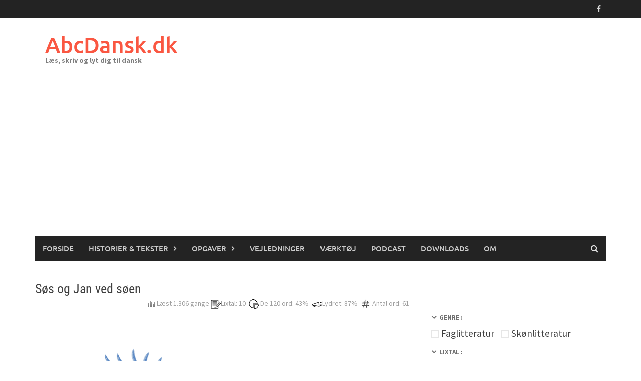

--- FILE ---
content_type: text/html; charset=UTF-8
request_url: https://abcdansk.dk/soes-og-jan-ved-soeen/
body_size: 18927
content:
<!DOCTYPE html>
<html lang="da-DK">
<head>
<meta charset="UTF-8">
<meta name="viewport" content="width=device-width, initial-scale=1">
<link rel="profile" href="http://gmpg.org/xfn/11">
<link rel="pingback" href="https://abcdansk.dk/xmlrpc.php">
<script type="text/javascript">
/* <![CDATA[ */
(()=>{var e={};e.g=function(){if("object"==typeof globalThis)return globalThis;try{return this||new Function("return this")()}catch(e){if("object"==typeof window)return window}}(),function({ampUrl:n,isCustomizePreview:t,isAmpDevMode:r,noampQueryVarName:o,noampQueryVarValue:s,disabledStorageKey:i,mobileUserAgents:a,regexRegex:c}){if("undefined"==typeof sessionStorage)return;const d=new RegExp(c);if(!a.some((e=>{const n=e.match(d);return!(!n||!new RegExp(n[1],n[2]).test(navigator.userAgent))||navigator.userAgent.includes(e)})))return;e.g.addEventListener("DOMContentLoaded",(()=>{const e=document.getElementById("amp-mobile-version-switcher");if(!e)return;e.hidden=!1;const n=e.querySelector("a[href]");n&&n.addEventListener("click",(()=>{sessionStorage.removeItem(i)}))}));const g=r&&["paired-browsing-non-amp","paired-browsing-amp"].includes(window.name);if(sessionStorage.getItem(i)||t||g)return;const u=new URL(location.href),m=new URL(n);m.hash=u.hash,u.searchParams.has(o)&&s===u.searchParams.get(o)?sessionStorage.setItem(i,"1"):m.href!==u.href&&(window.stop(),location.replace(m.href))}({"ampUrl":"https:\/\/abcdansk.dk\/soes-og-jan-ved-soeen\/?amp=1","noampQueryVarName":"noamp","noampQueryVarValue":"mobile","disabledStorageKey":"amp_mobile_redirect_disabled","mobileUserAgents":["Mobile","Android","Silk\/","Kindle","BlackBerry","Opera Mini","Opera Mobi"],"regexRegex":"^\\\/((?:.|\\n)+)\\\/([i]*)$","isCustomizePreview":false,"isAmpDevMode":false})})();
/* ]]> */
</script>
<title>Søs og Jan ved søen &#8211; AbcDansk.dk</title>
<meta name='robots' content='max-image-preview:large' />
<link rel='dns-prefetch' href='//code.responsivevoice.org' />
<link rel='dns-prefetch' href='//secure.gravatar.com' />
<link rel='dns-prefetch' href='//www.googletagmanager.com' />
<link rel='dns-prefetch' href='//stats.wp.com' />
<link rel='dns-prefetch' href='//maxcdn.bootstrapcdn.com' />
<link rel='dns-prefetch' href='//code.jquery.com' />
<link rel='dns-prefetch' href='//v0.wordpress.com' />
<link rel='dns-prefetch' href='//pagead2.googlesyndication.com' />
<link rel='preconnect' href='//i0.wp.com' />
<link rel='preconnect' href='//c0.wp.com' />
<link rel="alternate" type="application/rss+xml" title="AbcDansk.dk &raquo; Feed" href="https://abcdansk.dk/feed/" />
<link rel="alternate" type="application/rss+xml" title="AbcDansk.dk &raquo;-kommentar-feed" href="https://abcdansk.dk/comments/feed/" />
<script type="text/javascript" id="wpp-js" src="https://abcdansk.dk/wp-content/plugins/wordpress-popular-posts/assets/js/wpp.js?ver=7.3.6" data-sampling="0" data-sampling-rate="100" data-api-url="https://abcdansk.dk/wp-json/wordpress-popular-posts" data-post-id="60" data-token="eb7f19f03c" data-lang="0" data-debug="1"></script>
<link rel="alternate" title="oEmbed (JSON)" type="application/json+oembed" href="https://abcdansk.dk/wp-json/oembed/1.0/embed?url=https%3A%2F%2Fabcdansk.dk%2Fsoes-og-jan-ved-soeen%2F" />
<link rel="alternate" title="oEmbed (XML)" type="text/xml+oembed" href="https://abcdansk.dk/wp-json/oembed/1.0/embed?url=https%3A%2F%2Fabcdansk.dk%2Fsoes-og-jan-ved-soeen%2F&#038;format=xml" />
<style id='wp-img-auto-sizes-contain-inline-css' type='text/css'>
img:is([sizes=auto i],[sizes^="auto," i]){contain-intrinsic-size:3000px 1500px}
/*# sourceURL=wp-img-auto-sizes-contain-inline-css */
</style>
<link rel='stylesheet' id='jetpack_related-posts-css' href='https://c0.wp.com/p/jetpack/15.4/modules/related-posts/related-posts.css' type='text/css' media='all' />
<style id='wp-emoji-styles-inline-css' type='text/css'>

	img.wp-smiley, img.emoji {
		display: inline !important;
		border: none !important;
		box-shadow: none !important;
		height: 1em !important;
		width: 1em !important;
		margin: 0 0.07em !important;
		vertical-align: -0.1em !important;
		background: none !important;
		padding: 0 !important;
	}
/*# sourceURL=wp-emoji-styles-inline-css */
</style>
<link rel='stylesheet' id='wp-block-library-css' href='https://c0.wp.com/c/6.9/wp-includes/css/dist/block-library/style.min.css' type='text/css' media='all' />
<style id='global-styles-inline-css' type='text/css'>
:root{--wp--preset--aspect-ratio--square: 1;--wp--preset--aspect-ratio--4-3: 4/3;--wp--preset--aspect-ratio--3-4: 3/4;--wp--preset--aspect-ratio--3-2: 3/2;--wp--preset--aspect-ratio--2-3: 2/3;--wp--preset--aspect-ratio--16-9: 16/9;--wp--preset--aspect-ratio--9-16: 9/16;--wp--preset--color--black: #000000;--wp--preset--color--cyan-bluish-gray: #abb8c3;--wp--preset--color--white: #ffffff;--wp--preset--color--pale-pink: #f78da7;--wp--preset--color--vivid-red: #cf2e2e;--wp--preset--color--luminous-vivid-orange: #ff6900;--wp--preset--color--luminous-vivid-amber: #fcb900;--wp--preset--color--light-green-cyan: #7bdcb5;--wp--preset--color--vivid-green-cyan: #00d084;--wp--preset--color--pale-cyan-blue: #8ed1fc;--wp--preset--color--vivid-cyan-blue: #0693e3;--wp--preset--color--vivid-purple: #9b51e0;--wp--preset--gradient--vivid-cyan-blue-to-vivid-purple: linear-gradient(135deg,rgb(6,147,227) 0%,rgb(155,81,224) 100%);--wp--preset--gradient--light-green-cyan-to-vivid-green-cyan: linear-gradient(135deg,rgb(122,220,180) 0%,rgb(0,208,130) 100%);--wp--preset--gradient--luminous-vivid-amber-to-luminous-vivid-orange: linear-gradient(135deg,rgb(252,185,0) 0%,rgb(255,105,0) 100%);--wp--preset--gradient--luminous-vivid-orange-to-vivid-red: linear-gradient(135deg,rgb(255,105,0) 0%,rgb(207,46,46) 100%);--wp--preset--gradient--very-light-gray-to-cyan-bluish-gray: linear-gradient(135deg,rgb(238,238,238) 0%,rgb(169,184,195) 100%);--wp--preset--gradient--cool-to-warm-spectrum: linear-gradient(135deg,rgb(74,234,220) 0%,rgb(151,120,209) 20%,rgb(207,42,186) 40%,rgb(238,44,130) 60%,rgb(251,105,98) 80%,rgb(254,248,76) 100%);--wp--preset--gradient--blush-light-purple: linear-gradient(135deg,rgb(255,206,236) 0%,rgb(152,150,240) 100%);--wp--preset--gradient--blush-bordeaux: linear-gradient(135deg,rgb(254,205,165) 0%,rgb(254,45,45) 50%,rgb(107,0,62) 100%);--wp--preset--gradient--luminous-dusk: linear-gradient(135deg,rgb(255,203,112) 0%,rgb(199,81,192) 50%,rgb(65,88,208) 100%);--wp--preset--gradient--pale-ocean: linear-gradient(135deg,rgb(255,245,203) 0%,rgb(182,227,212) 50%,rgb(51,167,181) 100%);--wp--preset--gradient--electric-grass: linear-gradient(135deg,rgb(202,248,128) 0%,rgb(113,206,126) 100%);--wp--preset--gradient--midnight: linear-gradient(135deg,rgb(2,3,129) 0%,rgb(40,116,252) 100%);--wp--preset--font-size--small: 13px;--wp--preset--font-size--medium: 20px;--wp--preset--font-size--large: 36px;--wp--preset--font-size--x-large: 42px;--wp--preset--spacing--20: 0.44rem;--wp--preset--spacing--30: 0.67rem;--wp--preset--spacing--40: 1rem;--wp--preset--spacing--50: 1.5rem;--wp--preset--spacing--60: 2.25rem;--wp--preset--spacing--70: 3.38rem;--wp--preset--spacing--80: 5.06rem;--wp--preset--shadow--natural: 6px 6px 9px rgba(0, 0, 0, 0.2);--wp--preset--shadow--deep: 12px 12px 50px rgba(0, 0, 0, 0.4);--wp--preset--shadow--sharp: 6px 6px 0px rgba(0, 0, 0, 0.2);--wp--preset--shadow--outlined: 6px 6px 0px -3px rgb(255, 255, 255), 6px 6px rgb(0, 0, 0);--wp--preset--shadow--crisp: 6px 6px 0px rgb(0, 0, 0);}:where(.is-layout-flex){gap: 0.5em;}:where(.is-layout-grid){gap: 0.5em;}body .is-layout-flex{display: flex;}.is-layout-flex{flex-wrap: wrap;align-items: center;}.is-layout-flex > :is(*, div){margin: 0;}body .is-layout-grid{display: grid;}.is-layout-grid > :is(*, div){margin: 0;}:where(.wp-block-columns.is-layout-flex){gap: 2em;}:where(.wp-block-columns.is-layout-grid){gap: 2em;}:where(.wp-block-post-template.is-layout-flex){gap: 1.25em;}:where(.wp-block-post-template.is-layout-grid){gap: 1.25em;}.has-black-color{color: var(--wp--preset--color--black) !important;}.has-cyan-bluish-gray-color{color: var(--wp--preset--color--cyan-bluish-gray) !important;}.has-white-color{color: var(--wp--preset--color--white) !important;}.has-pale-pink-color{color: var(--wp--preset--color--pale-pink) !important;}.has-vivid-red-color{color: var(--wp--preset--color--vivid-red) !important;}.has-luminous-vivid-orange-color{color: var(--wp--preset--color--luminous-vivid-orange) !important;}.has-luminous-vivid-amber-color{color: var(--wp--preset--color--luminous-vivid-amber) !important;}.has-light-green-cyan-color{color: var(--wp--preset--color--light-green-cyan) !important;}.has-vivid-green-cyan-color{color: var(--wp--preset--color--vivid-green-cyan) !important;}.has-pale-cyan-blue-color{color: var(--wp--preset--color--pale-cyan-blue) !important;}.has-vivid-cyan-blue-color{color: var(--wp--preset--color--vivid-cyan-blue) !important;}.has-vivid-purple-color{color: var(--wp--preset--color--vivid-purple) !important;}.has-black-background-color{background-color: var(--wp--preset--color--black) !important;}.has-cyan-bluish-gray-background-color{background-color: var(--wp--preset--color--cyan-bluish-gray) !important;}.has-white-background-color{background-color: var(--wp--preset--color--white) !important;}.has-pale-pink-background-color{background-color: var(--wp--preset--color--pale-pink) !important;}.has-vivid-red-background-color{background-color: var(--wp--preset--color--vivid-red) !important;}.has-luminous-vivid-orange-background-color{background-color: var(--wp--preset--color--luminous-vivid-orange) !important;}.has-luminous-vivid-amber-background-color{background-color: var(--wp--preset--color--luminous-vivid-amber) !important;}.has-light-green-cyan-background-color{background-color: var(--wp--preset--color--light-green-cyan) !important;}.has-vivid-green-cyan-background-color{background-color: var(--wp--preset--color--vivid-green-cyan) !important;}.has-pale-cyan-blue-background-color{background-color: var(--wp--preset--color--pale-cyan-blue) !important;}.has-vivid-cyan-blue-background-color{background-color: var(--wp--preset--color--vivid-cyan-blue) !important;}.has-vivid-purple-background-color{background-color: var(--wp--preset--color--vivid-purple) !important;}.has-black-border-color{border-color: var(--wp--preset--color--black) !important;}.has-cyan-bluish-gray-border-color{border-color: var(--wp--preset--color--cyan-bluish-gray) !important;}.has-white-border-color{border-color: var(--wp--preset--color--white) !important;}.has-pale-pink-border-color{border-color: var(--wp--preset--color--pale-pink) !important;}.has-vivid-red-border-color{border-color: var(--wp--preset--color--vivid-red) !important;}.has-luminous-vivid-orange-border-color{border-color: var(--wp--preset--color--luminous-vivid-orange) !important;}.has-luminous-vivid-amber-border-color{border-color: var(--wp--preset--color--luminous-vivid-amber) !important;}.has-light-green-cyan-border-color{border-color: var(--wp--preset--color--light-green-cyan) !important;}.has-vivid-green-cyan-border-color{border-color: var(--wp--preset--color--vivid-green-cyan) !important;}.has-pale-cyan-blue-border-color{border-color: var(--wp--preset--color--pale-cyan-blue) !important;}.has-vivid-cyan-blue-border-color{border-color: var(--wp--preset--color--vivid-cyan-blue) !important;}.has-vivid-purple-border-color{border-color: var(--wp--preset--color--vivid-purple) !important;}.has-vivid-cyan-blue-to-vivid-purple-gradient-background{background: var(--wp--preset--gradient--vivid-cyan-blue-to-vivid-purple) !important;}.has-light-green-cyan-to-vivid-green-cyan-gradient-background{background: var(--wp--preset--gradient--light-green-cyan-to-vivid-green-cyan) !important;}.has-luminous-vivid-amber-to-luminous-vivid-orange-gradient-background{background: var(--wp--preset--gradient--luminous-vivid-amber-to-luminous-vivid-orange) !important;}.has-luminous-vivid-orange-to-vivid-red-gradient-background{background: var(--wp--preset--gradient--luminous-vivid-orange-to-vivid-red) !important;}.has-very-light-gray-to-cyan-bluish-gray-gradient-background{background: var(--wp--preset--gradient--very-light-gray-to-cyan-bluish-gray) !important;}.has-cool-to-warm-spectrum-gradient-background{background: var(--wp--preset--gradient--cool-to-warm-spectrum) !important;}.has-blush-light-purple-gradient-background{background: var(--wp--preset--gradient--blush-light-purple) !important;}.has-blush-bordeaux-gradient-background{background: var(--wp--preset--gradient--blush-bordeaux) !important;}.has-luminous-dusk-gradient-background{background: var(--wp--preset--gradient--luminous-dusk) !important;}.has-pale-ocean-gradient-background{background: var(--wp--preset--gradient--pale-ocean) !important;}.has-electric-grass-gradient-background{background: var(--wp--preset--gradient--electric-grass) !important;}.has-midnight-gradient-background{background: var(--wp--preset--gradient--midnight) !important;}.has-small-font-size{font-size: var(--wp--preset--font-size--small) !important;}.has-medium-font-size{font-size: var(--wp--preset--font-size--medium) !important;}.has-large-font-size{font-size: var(--wp--preset--font-size--large) !important;}.has-x-large-font-size{font-size: var(--wp--preset--font-size--x-large) !important;}
/*# sourceURL=global-styles-inline-css */
</style>

<link rel='stylesheet' id='my-custom-block-frontend-css-css' href='https://abcdansk.dk/wp-content/plugins/wpdm-gutenberg-blocks/build/style.css?ver=6.9' type='text/css' media='all' />
<style id='classic-theme-styles-inline-css' type='text/css'>
/*! This file is auto-generated */
.wp-block-button__link{color:#fff;background-color:#32373c;border-radius:9999px;box-shadow:none;text-decoration:none;padding:calc(.667em + 2px) calc(1.333em + 2px);font-size:1.125em}.wp-block-file__button{background:#32373c;color:#fff;text-decoration:none}
/*# sourceURL=/wp-includes/css/classic-themes.min.css */
</style>
<link rel='stylesheet' id='wpdm-fonticon-css' href='https://abcdansk.dk/wp-content/plugins/download-manager/assets/wpdm-iconfont/css/wpdm-icons.css?ver=6.9' type='text/css' media='all' />
<link rel='stylesheet' id='wpdm-front-css' href='https://abcdansk.dk/wp-content/plugins/download-manager/assets/css/front.min.css?ver=3.3.46' type='text/css' media='all' />
<link rel='stylesheet' id='wpdm-front-dark-css' href='https://abcdansk.dk/wp-content/plugins/download-manager/assets/css/front-dark.min.css?ver=3.3.46' type='text/css' media='all' />
<link rel='stylesheet' id='media-credit-css' href='https://abcdansk.dk/wp-content/plugins/media-credit/public/css/media-credit.min.css?ver=4.3.0' type='text/css' media='all' />
<link rel='stylesheet' id='rv-style-css' href='https://abcdansk.dk/wp-content/plugins/responsivevoice-text-to-speech/includes/css/responsivevoice.css?ver=6.9' type='text/css' media='all' />
<link rel='stylesheet' id='dashicons-css' href='https://c0.wp.com/c/6.9/wp-includes/css/dashicons.min.css' type='text/css' media='all' />
<link rel='stylesheet' id='to-top-css' href='https://abcdansk.dk/wp-content/plugins/to-top/public/css/to-top-public.css?ver=2.5.5' type='text/css' media='all' />
<link rel='stylesheet' id='uaf_client_css-css' href='https://abcdansk.dk/wp-content/uploads/useanyfont/uaf.css?ver=1753024597' type='text/css' media='all' />
<link rel='stylesheet' id='wpdm-button-templates-css' href='https://abcdansk.dk/wp-content/plugins/wpdm-button-templates/buttons.css?ver=6.9' type='text/css' media='all' />
<link rel='stylesheet' id='orgseries-default-css-css' href='https://abcdansk.dk/wp-content/plugins/organize-series/orgSeries.css?ver=6.9' type='text/css' media='all' />
<link rel='stylesheet' id='pps-post-list-box-frontend-css' href='https://abcdansk.dk/wp-content/plugins/organize-series/addons/post-list-box/classes/../assets/css/post-list-box-frontend.css?ver=2.17.0' type='text/css' media='all' />
<link rel='stylesheet' id='wordpress-popular-posts-css-css' href='https://abcdansk.dk/wp-content/plugins/wordpress-popular-posts/assets/css/wpp.css?ver=7.3.6' type='text/css' media='all' />
<link rel='stylesheet' id='awaken-font-awesome-css' href='https://abcdansk.dk/wp-content/themes/awaken/css/font-awesome.min.css?ver=4.4.0' type='text/css' media='all' />
<link rel='stylesheet' id='bootstrap.css-css' href='https://abcdansk.dk/wp-content/themes/awaken/css/bootstrap.min.css?ver=all' type='text/css' media='all' />
<link rel='stylesheet' id='awaken-style-css' href='https://abcdansk.dk/wp-content/themes/awaken-child/style.css?ver=6.9' type='text/css' media='all' />
<link rel='stylesheet' id='awaken-fonts-css' href='https://abcdansk.dk/wp-content/themes/awaken/css/fonts.css' type='text/css' media='all' />
<style id='jetpack_facebook_likebox-inline-css' type='text/css'>
.widget_facebook_likebox {
	overflow: hidden;
}

/*# sourceURL=https://abcdansk.dk/wp-content/plugins/jetpack/modules/widgets/facebook-likebox/style.css */
</style>
<link rel='stylesheet' id='pps-series-post-details-frontend-css' href='https://abcdansk.dk/wp-content/plugins/organize-series/addons/post-details/assets/css/series-post-details-frontend.css?ver=2.17.0' type='text/css' media='all' />
<link rel='stylesheet' id='pps-series-post-navigation-frontend-css' href='https://abcdansk.dk/wp-content/plugins/organize-series/addons/post-navigation/includes/../assets/css/post-navigation-frontend.css?ver=2.17.0' type='text/css' media='all' />
<link crossorigin="anonymous" rel='stylesheet' id='font-awesome-css' href='//maxcdn.bootstrapcdn.com/font-awesome/4.3.0/css/font-awesome.min.css?ver=4.3.0' type='text/css' media='all' />
<link rel='stylesheet' id='dkpdf-frontend-css' href='https://abcdansk.dk/wp-content/plugins/dk-pdf/assets/css/frontend.css?ver=1.9.6' type='text/css' media='all' />
<link rel='stylesheet' id='zf-jquery-ui-smoothness-css' href='//code.jquery.com/ui/1.13.3/themes/smoothness/jquery-ui.min.css?ver=all' type='text/css' media='all' />
<link rel='stylesheet' id='wordpress-content-filter-style-css' href='https://abcdansk.dk/wp-content/plugins/wordpress-content-filter/assets/css/style.css?ver=6.9' type='text/css' media='all' />
<link rel='stylesheet' id='wordpress-content-filter-color-css' href='https://abcdansk.dk/wp-content/plugins/wordpress-content-filter/assets/css/colors/dark.css?ver=6.9' type='text/css' media='all' />
<link rel='stylesheet' id='sharedaddy-css' href='https://c0.wp.com/p/jetpack/15.4/modules/sharedaddy/sharing.css' type='text/css' media='all' />
<link rel='stylesheet' id='social-logos-css' href='https://c0.wp.com/p/jetpack/15.4/_inc/social-logos/social-logos.min.css' type='text/css' media='all' />
<script type="text/javascript" id="jetpack_related-posts-js-extra">
/* <![CDATA[ */
var related_posts_js_options = {"post_heading":"h4"};
//# sourceURL=jetpack_related-posts-js-extra
/* ]]> */
</script>
<script type="text/javascript" src="https://c0.wp.com/p/jetpack/15.4/_inc/build/related-posts/related-posts.min.js" id="jetpack_related-posts-js"></script>
<script type="text/javascript" src="https://c0.wp.com/c/6.9/wp-includes/js/jquery/jquery.min.js" id="jquery-core-js"></script>
<script type="text/javascript" src="https://c0.wp.com/c/6.9/wp-includes/js/jquery/jquery-migrate.min.js" id="jquery-migrate-js"></script>
<script type="text/javascript" src="https://abcdansk.dk/wp-content/plugins/download-manager/assets/js/wpdm.min.js?ver=6.9" id="wpdm-frontend-js-js"></script>
<script type="text/javascript" id="wpdm-frontjs-js-extra">
/* <![CDATA[ */
var wpdm_url = {"home":"https://abcdansk.dk/","site":"https://abcdansk.dk/","ajax":"https://abcdansk.dk/wp-admin/admin-ajax.php"};
var wpdm_js = {"spinner":"\u003Ci class=\"wpdm-icon wpdm-sun wpdm-spin\"\u003E\u003C/i\u003E","client_id":"745e1e4bb577cb2e5ceab39a71f01ca0"};
var wpdm_strings = {"pass_var":"Password Verified!","pass_var_q":"Please click following button to start download.","start_dl":"Start Download"};
//# sourceURL=wpdm-frontjs-js-extra
/* ]]> */
</script>
<script type="text/javascript" src="https://abcdansk.dk/wp-content/plugins/download-manager/assets/js/front.min.js?ver=3.3.46" id="wpdm-frontjs-js"></script>
<script type="text/javascript" src="https://code.responsivevoice.org/responsivevoice.js" id="responsive-voice-js"></script>
<script type="text/javascript" id="to-top-js-extra">
/* <![CDATA[ */
var to_top_options = {"scroll_offset":"100","icon_opacity":"50","style":"icon","icon_type":"dashicons-arrow-up-alt2","icon_color":"#ffffff","icon_bg_color":"#000000","icon_size":"32","border_radius":"5","image":"http://abcdansk.dk/wp-content/plugins/to-top/admin/images/default.png","image_width":"65","image_alt":"","location":"bottom-right","margin_x":"20","margin_y":"20","show_on_admin":"","enable_autohide":"1","autohide_time":"5","enable_hide_small_device":"","small_device_max_width":"640","reset":"0"};
//# sourceURL=to-top-js-extra
/* ]]> */
</script>
<script async type="text/javascript" src="https://abcdansk.dk/wp-content/plugins/to-top/public/js/to-top-public.js?ver=2.5.5" id="to-top-js"></script>

<!-- Google tag (gtag.js) snippet added by Site Kit -->
<!-- Google Analytics-snippet tilføjet af Site Kit -->
<script type="text/javascript" src="https://www.googletagmanager.com/gtag/js?id=G-BKGN1FPQL5" id="google_gtagjs-js" async></script>
<script type="text/javascript" id="google_gtagjs-js-after">
/* <![CDATA[ */
window.dataLayer = window.dataLayer || [];function gtag(){dataLayer.push(arguments);}
gtag("set","linker",{"domains":["abcdansk.dk"]});
gtag("js", new Date());
gtag("set", "developer_id.dZTNiMT", true);
gtag("config", "G-BKGN1FPQL5");
//# sourceURL=google_gtagjs-js-after
/* ]]> */
</script>
<link rel="https://api.w.org/" href="https://abcdansk.dk/wp-json/" /><link rel="alternate" title="JSON" type="application/json" href="https://abcdansk.dk/wp-json/wp/v2/posts/60" /><link rel="EditURI" type="application/rsd+xml" title="RSD" href="https://abcdansk.dk/xmlrpc.php?rsd" />
<meta name="generator" content="WordPress 6.9" />
<link rel="canonical" href="https://abcdansk.dk/soes-og-jan-ved-soeen/" />
<link rel='shortlink' href='https://wp.me/p73Wqo-Y' />
<meta name="generator" content="Site Kit by Google 1.170.0" /><link rel="alternate" type="text/html" media="only screen and (max-width: 640px)" href="https://abcdansk.dk/soes-og-jan-ved-soeen/?amp=1">	<style>img#wpstats{display:none}</style>
		            <style id="wpp-loading-animation-styles">@-webkit-keyframes bgslide{from{background-position-x:0}to{background-position-x:-200%}}@keyframes bgslide{from{background-position-x:0}to{background-position-x:-200%}}.wpp-widget-block-placeholder,.wpp-shortcode-placeholder{margin:0 auto;width:60px;height:3px;background:#dd3737;background:linear-gradient(90deg,#dd3737 0%,#571313 10%,#dd3737 100%);background-size:200% auto;border-radius:3px;-webkit-animation:bgslide 1s infinite linear;animation:bgslide 1s infinite linear}</style>
            <style></style>
<!-- Google AdSense meta tags added by Site Kit -->
<meta name="google-adsense-platform-account" content="ca-host-pub-2644536267352236">
<meta name="google-adsense-platform-domain" content="sitekit.withgoogle.com">
<!-- End Google AdSense meta tags added by Site Kit -->
<link rel="amphtml" href="https://abcdansk.dk/soes-og-jan-ved-soeen/?amp=1">
<!-- Google AdSense-snippet tilføjet af Site Kit -->
<script type="text/javascript" async="async" src="https://pagead2.googlesyndication.com/pagead/js/adsbygoogle.js?client=ca-pub-4484528583446188&amp;host=ca-host-pub-2644536267352236" crossorigin="anonymous"></script>

<!-- End Google AdSense snippet added by Site Kit -->
<style>#amp-mobile-version-switcher{left:0;position:absolute;width:100%;z-index:100}#amp-mobile-version-switcher>a{background-color:#444;border:0;color:#eaeaea;display:block;font-family:-apple-system,BlinkMacSystemFont,Segoe UI,Roboto,Oxygen-Sans,Ubuntu,Cantarell,Helvetica Neue,sans-serif;font-size:16px;font-weight:600;padding:15px 0;text-align:center;-webkit-text-decoration:none;text-decoration:none}#amp-mobile-version-switcher>a:active,#amp-mobile-version-switcher>a:focus,#amp-mobile-version-switcher>a:hover{-webkit-text-decoration:underline;text-decoration:underline}</style>
<!-- Jetpack Open Graph Tags -->
<meta property="og:type" content="article" />
<meta property="og:title" content="Søs og Jan ved søen" />
<meta property="og:url" content="https://abcdansk.dk/soes-og-jan-ved-soeen/" />
<meta property="og:description" content="I denne historie hører man, at Søs og Jan bor på en ø ved en sø. Historien er skrevet i lixtal 10." />
<meta property="article:published_time" content="2016-06-09T10:31:14+00:00" />
<meta property="article:modified_time" content="2019-03-20T11:53:41+00:00" />
<meta property="og:site_name" content="AbcDansk.dk" />
<meta property="og:image" content="https://i0.wp.com/abcdansk.dk/wp-content/uploads/2015/11/COLOURBOX2449023.jpg?fit=1200%2C736&#038;ssl=1" />
<meta property="og:image:width" content="1200" />
<meta property="og:image:height" content="736" />
<meta property="og:image:alt" content="" />
<meta property="og:locale" content="da_DK" />
<meta name="twitter:text:title" content="Søs og Jan ved søen" />
<meta name="twitter:image" content="https://i0.wp.com/abcdansk.dk/wp-content/uploads/2015/11/COLOURBOX2449023.jpg?fit=1200%2C736&#038;ssl=1&#038;w=640" />
<meta name="twitter:card" content="summary_large_image" />

<!-- End Jetpack Open Graph Tags -->
<link rel="icon" href="https://i0.wp.com/abcdansk.dk/wp-content/uploads/2016/02/cropped-Lixtal.png?fit=32%2C32&#038;ssl=1" sizes="32x32" />
<link rel="icon" href="https://i0.wp.com/abcdansk.dk/wp-content/uploads/2016/02/cropped-Lixtal.png?fit=192%2C192&#038;ssl=1" sizes="192x192" />
<link rel="apple-touch-icon" href="https://i0.wp.com/abcdansk.dk/wp-content/uploads/2016/02/cropped-Lixtal.png?fit=180%2C180&#038;ssl=1" />
<meta name="msapplication-TileImage" content="https://i0.wp.com/abcdansk.dk/wp-content/uploads/2016/02/cropped-Lixtal.png?fit=270%2C270&#038;ssl=1" />
<meta name="generator" content="WordPress Download Manager 3.3.46" />
                <style>
        /* WPDM Link Template Styles */        </style>
                <style>

            :root {
                --color-primary: #4a8eff;
                --color-primary-rgb: 74, 142, 255;
                --color-primary-hover: #4a8eff;
                --color-primary-active: #4a8eff;
                --clr-sec: #6c757d;
                --clr-sec-rgb: 108, 117, 125;
                --clr-sec-hover: #6c757d;
                --clr-sec-active: #6c757d;
                --color-secondary: #6c757d;
                --color-secondary-rgb: 108, 117, 125;
                --color-secondary-hover: #6c757d;
                --color-secondary-active: #6c757d;
                --color-success: #18ce0f;
                --color-success-rgb: 24, 206, 15;
                --color-success-hover: #18ce0f;
                --color-success-active: #18ce0f;
                --color-info: #2CA8FF;
                --color-info-rgb: 44, 168, 255;
                --color-info-hover: #2CA8FF;
                --color-info-active: #2CA8FF;
                --color-warning: #FFB236;
                --color-warning-rgb: 255, 178, 54;
                --color-warning-hover: #FFB236;
                --color-warning-active: #FFB236;
                --color-danger: #ff5062;
                --color-danger-rgb: 255, 80, 98;
                --color-danger-hover: #ff5062;
                --color-danger-active: #ff5062;
                --color-green: #30b570;
                --color-blue: #0073ff;
                --color-purple: #8557D3;
                --color-red: #ff5062;
                --color-muted: rgba(69, 89, 122, 0.6);
                --wpdm-font: "Sen", -apple-system, BlinkMacSystemFont, "Segoe UI", Roboto, Helvetica, Arial, sans-serif, "Apple Color Emoji", "Segoe UI Emoji", "Segoe UI Symbol";
            }

            .wpdm-download-link.btn.btn-primary.btn-sm {
                border-radius: 4px;
            }


        </style>
        <style id='jetpack-block-top-posts-inline-css' type='text/css'>
.wp-block-jetpack-top-posts{margin-bottom:1.5em}.wp-block-jetpack-top-posts img{width:100%}.wp-block-jetpack-top-posts span{display:block;word-wrap:break-word}.wp-block-jetpack-top-posts.is-list-layout .jetpack-top-posts-item{margin-bottom:1.5em}.wp-block-jetpack-top-posts.is-grid-layout .jetpack-top-posts-wrapper{align-items:flex-start;display:grid;gap:16px 12px;grid:auto/repeat(6,1fr)}@media only screen and (max-width:600px){.wp-block-jetpack-top-posts.is-grid-layout .jetpack-top-posts-wrapper{display:block}.wp-block-jetpack-top-posts.is-grid-layout .jetpack-top-posts-wrapper .jetpack-top-posts-mock-thumbnail{display:none}.wp-block-jetpack-top-posts.is-grid-layout .jetpack-top-posts-wrapper .jetpack-top-posts-item{margin-bottom:1.5em}}.wp-block-jetpack-top-posts.is-grid-layout .jetpack-top-posts-mock-thumbnail{background-color:#f0f0f0;height:0;padding-bottom:75%;position:relative;width:100%}.wp-block-jetpack-top-posts.is-grid-layout .jetpack-top-posts-thumbnail{aspect-ratio:4/3;height:auto;max-width:100%;object-fit:cover}.wp-block-jetpack-top-posts.is-grid-layout .jetpack-top-posts-item{grid-column:span 2}.wp-block-jetpack-top-posts.is-grid-layout[data-item-count="2"] .jetpack-top-posts-item,.wp-block-jetpack-top-posts.is-grid-layout[data-item-count="4"] .jetpack-top-posts-item,.wp-block-jetpack-top-posts.is-grid-layout[data-item-count="5"] .jetpack-top-posts-item:nth-child(5n),.wp-block-jetpack-top-posts.is-grid-layout[data-item-count="5"] .jetpack-top-posts-item:nth-child(5n-1),.wp-block-jetpack-top-posts.is-grid-layout[data-item-count="7"] .jetpack-top-posts-item:nth-child(5n),.wp-block-jetpack-top-posts.is-grid-layout[data-item-count="7"] .jetpack-top-posts-item:nth-child(5n-1),.wp-block-jetpack-top-posts.is-grid-layout[data-item-count="7"] .jetpack-top-posts-item:nth-child(7n),.wp-block-jetpack-top-posts.is-grid-layout[data-item-count="7"] .jetpack-top-posts-item:nth-child(7n-1){grid-column:span 3}
/*# sourceURL=https://abcdansk.dk/wp-content/plugins/jetpack/_inc/blocks/top-posts/view.css?minify=false */
</style>
</head>

<body class="wp-singular post-template-default single single-post postid-60 single-format-standard wp-embed-responsive wp-theme-awaken wp-child-theme-awaken-child group-blog">
<div id="page" class="hfeed site">
	<a class="skip-link screen-reader-text" href="#content">Skip to content</a>
	<header id="masthead" class="site-header" role="banner">
		
		
		<div class="top-nav">
			<div class="container">
				<div class="row">
										<div class="col-xs-12 col-sm-6 col-md-8 ">
									
					</div><!-- col-xs-12 col-sm-6 col-md-8 -->
					<div class="col-xs-12 col-sm-6 col-md-4">
						
	<div class="asocial-area">
			<span class="asocial-icon facebook"><a href="https://www.facebook.com/abcdansk.dk/" target="_blank"><i class="fa fa-facebook"></i></a></span>
								</div>
	
					</div><!-- col-xs-12 col-sm-6 col-md-4 -->
				</div><!-- row -->
			</div><!-- .container -->
		</div>
	
	<div class="site-branding">
		<div class="container">
			<div class="site-brand-container">
										<div class="site-title-text">
							<h1 class="site-title"><a href="https://abcdansk.dk/" rel="home">AbcDansk.dk</a></h1>
							<h2 class="site-description">Læs, skriv og lyt dig til dansk</h2>
						</div>
							</div><!-- .site-brand-container -->
						
		</div>
	</div>

	<div class="container">
		<div class="awaken-navigation-container">
			<nav id="site-navigation" class="main-navigation cl-effect-10" role="navigation">
				<div class="menu-menu-container"><ul id="menu-menu" class="menu"><li id="menu-item-26" class="menu-item menu-item-type-custom menu-item-object-custom menu-item-home menu-item-26"><a href="http://abcdansk.dk/">Forside</a></li>
<li id="menu-item-2885" class="menu-item menu-item-type-taxonomy menu-item-object-category current-post-ancestor menu-item-has-children menu-item-2885"><a href="https://abcdansk.dk/category/historier/">Historier &#038; tekster</a>
<ul class="sub-menu">
	<li id="menu-item-27" class="menu-item menu-item-type-taxonomy menu-item-object-category current-post-ancestor current-menu-parent current-post-parent menu-item-27"><a href="https://abcdansk.dk/category/historier/1-2-klasse/">1. &#8211; 2. klasse</a></li>
	<li id="menu-item-34" class="menu-item menu-item-type-taxonomy menu-item-object-category menu-item-34"><a href="https://abcdansk.dk/category/historier/3-4-klasse/">3. &#8211; 4. klasse</a></li>
	<li id="menu-item-4530" class="menu-item menu-item-type-taxonomy menu-item-object-category menu-item-4530"><a href="https://abcdansk.dk/category/historier/5-6-klasse/">5. &#8211; 6. klasse</a></li>
	<li id="menu-item-1483" class="menu-item menu-item-type-custom menu-item-object-custom menu-item-has-children menu-item-1483"><a href="#">Serier</a>
	<ul class="sub-menu">
		<li id="menu-item-5485" class="menu-item menu-item-type-taxonomy menu-item-object-series menu-item-5485"><a href="https://abcdansk.dk/serier/alex-i-minecraft/">Alex i Minecraft</a></li>
		<li id="menu-item-3573" class="menu-item menu-item-type-taxonomy menu-item-object-series menu-item-3573"><a href="https://abcdansk.dk/serier/alverdens-byer/">Alverdens byer</a></li>
		<li id="menu-item-1859" class="menu-item menu-item-type-taxonomy menu-item-object-series menu-item-1859"><a href="https://abcdansk.dk/serier/alverdens-dyr/">Alverdens dyr</a></li>
		<li id="menu-item-1489" class="menu-item menu-item-type-taxonomy menu-item-object-series menu-item-1489"><a href="https://abcdansk.dk/serier/ark/">ARK</a></li>
		<li id="menu-item-1488" class="menu-item menu-item-type-taxonomy menu-item-object-series menu-item-1488"><a href="https://abcdansk.dk/serier/bien-ib/">Bien Ib</a></li>
		<li id="menu-item-2722" class="menu-item menu-item-type-taxonomy menu-item-object-series menu-item-2722"><a href="https://abcdansk.dk/serier/eventyrlige-historier/">Eventyrlige historier</a></li>
		<li id="menu-item-1487" class="menu-item menu-item-type-taxonomy menu-item-object-series menu-item-1487"><a href="https://abcdansk.dk/serier/minecraft/">Minecraft</a></li>
		<li id="menu-item-2450" class="menu-item menu-item-type-taxonomy menu-item-object-series menu-item-2450"><a href="https://abcdansk.dk/serier/monsteret-hiro/">Monsteret Hiro</a></li>
		<li id="menu-item-1485" class="menu-item menu-item-type-taxonomy menu-item-object-series menu-item-1485"><a href="https://abcdansk.dk/serier/minecrafthistorien/">Minecrafthistorien</a></li>
		<li id="menu-item-1486" class="menu-item menu-item-type-taxonomy menu-item-object-series menu-item-1486"><a href="https://abcdansk.dk/serier/pilo-pingvin/">Pilo Pingvin</a></li>
		<li id="menu-item-1484" class="menu-item menu-item-type-taxonomy menu-item-object-series menu-item-1484"><a href="https://abcdansk.dk/serier/soes-og-jan/">Søs og Jan</a></li>
	</ul>
</li>
</ul>
</li>
<li id="menu-item-2886" class="menu-item menu-item-type-taxonomy menu-item-object-category menu-item-has-children menu-item-2886"><a href="https://abcdansk.dk/category/opgaver/">Opgaver</a>
<ul class="sub-menu">
	<li id="menu-item-4047" class="menu-item menu-item-type-taxonomy menu-item-object-category menu-item-has-children menu-item-4047"><a href="https://abcdansk.dk/category/opgaver/dagbogshistorier/">Dagbogshistorier</a>
	<ul class="sub-menu">
		<li id="menu-item-4026" class="menu-item menu-item-type-taxonomy menu-item-object-series menu-item-4026"><a href="https://abcdansk.dk/serier/at-gaa-i-skole/">At gå i skole</a></li>
		<li id="menu-item-4027" class="menu-item menu-item-type-taxonomy menu-item-object-series menu-item-4027"><a href="https://abcdansk.dk/serier/at-spille/">At spille</a></li>
		<li id="menu-item-4089" class="menu-item menu-item-type-taxonomy menu-item-object-series menu-item-4089"><a href="https://abcdansk.dk/serier/oensker/">Ønsker</a></li>
	</ul>
</li>
</ul>
</li>
<li id="menu-item-2891" class="menu-item menu-item-type-taxonomy menu-item-object-category menu-item-2891"><a href="https://abcdansk.dk/category/vejledninger/">Vejledninger</a></li>
<li id="menu-item-2884" class="menu-item menu-item-type-taxonomy menu-item-object-category menu-item-2884"><a href="https://abcdansk.dk/category/vaerktoej/">Værktøj</a></li>
<li id="menu-item-5208" class="menu-item menu-item-type-taxonomy menu-item-object-category menu-item-5208"><a href="https://abcdansk.dk/category/podcast/">Podcast</a></li>
<li id="menu-item-2476" class="menu-item menu-item-type-post_type menu-item-object-page menu-item-2476"><a href="https://abcdansk.dk/downloads/">Downloads</a></li>
<li id="menu-item-4115" class="menu-item menu-item-type-post_type menu-item-object-page menu-item-4115"><a href="https://abcdansk.dk/om/">Om</a></li>
</ul></div>			</nav><!-- #site-navigation -->
			<a href="#" class="navbutton" id="main-nav-button">Main Menu</a>
			<div class="responsive-mainnav"></div>

							<div class="awaken-search-button-icon"></div>
				<div class="awaken-search-box-container">
					<div class="awaken-search-box">
						<form action="https://abcdansk.dk/" id="awaken-search-form" method="get">
							<input type="text" value="" name="s" id="s" />
							<input type="submit" value="Search" />
						</form>
					</div><!-- th-search-box -->
				</div><!-- .th-search-box-container -->
			
		</div><!-- .awaken-navigation-container-->
	</div><!-- .container -->
	</header><!-- #masthead -->

	<div id="content" class="site-content">
		<div class="container">

	<div class="row">
<div class="col-xs-12 col-sm-12 col-md-8 ">
	<div id="primary" class="content-area">
		<main id="main" class="site-main" role="main">

		
			


<article id="post-60" class="post-60 post type-post status-publish format-standard has-post-thumbnail hentry category-1-2-klasse category-laesning tag-dansk tag-lydret tag-begynderlaesning series-soes-og-jan">

	<header class="single-entry-header">

		<h1 class="single-entry-title">Søs og Jan ved søen</h1>

		<div align="right">
		<div class="single-entry-meta">

			<!-- <span class="posted-on"><a href="https://abcdansk.dk/soes-og-jan-ved-soeen/" rel="bookmark"><time class="entry-date published" datetime="2016-06-09T10:31:14+01:00">9. juni 2016</time><time class="updated" datetime="2019-03-20T12:53:41+01:00">20. marts 2019</time></a></span><span class="byline"><span class="author vcard"><a class="url fn n" href="https://abcdansk.dk/author/troels/">Troels Gannerup Christensen</a></span></span>&nbsp; -->
			<img class="top" src="https://abcdansk.dk/wp-content/themes/awaken-child/images/icon_stats.png">  L&aelig;st 1.306 gange  
		
		<img src="http://abcdansk.dk/wp-content/themes/awaken-child/images/Lixtal.png" />Lixtal: 10&nbsp;&nbsp;<img src="http://abcdansk.dk/wp-content/themes/awaken-child/images/De120ord.png" />   De 120 ord: 43%&nbsp;&nbsp;<img src="http://abcdansk.dk/wp-content/themes/awaken-child/images/Lydretteord.png" />Lydret: 87%&nbsp;&nbsp;<img src="http://abcdansk.dk/wp-content/themes/awaken-child/images/Antalord-ikon.png" />   Antal ord: 61		
		

		</div>
		
			
		</div><!-- .entry-meta -->

	</header><!-- .entry-header -->



				<div class="article-featured-image">
				<img width="752" height="440" src="https://i0.wp.com/abcdansk.dk/wp-content/uploads/2015/11/COLOURBOX2449023.jpg?resize=752%2C440&amp;ssl=1" class="attachment-featured-slider size-featured-slider wp-post-image" alt="" decoding="async" fetchpriority="high" srcset="https://i0.wp.com/abcdansk.dk/wp-content/uploads/2015/11/COLOURBOX2449023.jpg?resize=752%2C440&amp;ssl=1 752w, https://i0.wp.com/abcdansk.dk/wp-content/uploads/2015/11/COLOURBOX2449023.jpg?zoom=2&amp;resize=752%2C440&amp;ssl=1 1504w, https://i0.wp.com/abcdansk.dk/wp-content/uploads/2015/11/COLOURBOX2449023.jpg?zoom=3&amp;resize=752%2C440&amp;ssl=1 2256w" sizes="(max-width: 752px) 100vw, 752px" data-attachment-id="560" data-permalink="https://abcdansk.dk/soes-og-jan-gaar-i-skole/colourbox2449023/" data-orig-file="https://i0.wp.com/abcdansk.dk/wp-content/uploads/2015/11/COLOURBOX2449023.jpg?fit=3406%2C2088&amp;ssl=1" data-orig-size="3406,2088" data-comments-opened="1" data-image-meta="{&quot;aperture&quot;:&quot;0&quot;,&quot;credit&quot;:&quot;&quot;,&quot;camera&quot;:&quot;&quot;,&quot;caption&quot;:&quot;&quot;,&quot;created_timestamp&quot;:&quot;0&quot;,&quot;copyright&quot;:&quot;&quot;,&quot;focal_length&quot;:&quot;0&quot;,&quot;iso&quot;:&quot;0&quot;,&quot;shutter_speed&quot;:&quot;0&quot;,&quot;title&quot;:&quot;&quot;,&quot;orientation&quot;:&quot;0&quot;}" data-image-title="COLOURBOX2449023" data-image-description="" data-image-caption="" data-medium-file="https://i0.wp.com/abcdansk.dk/wp-content/uploads/2015/11/COLOURBOX2449023.jpg?fit=300%2C184&amp;ssl=1" data-large-file="https://i0.wp.com/abcdansk.dk/wp-content/uploads/2015/11/COLOURBOX2449023.jpg?fit=747%2C458&amp;ssl=1" /><span class="media-credit"  style="max-width: 752px">Foto: Colourbox</span>			</div>
				   <!-- echo $post_id; -->
   
	

	<div class="entry-content">
	
	<div align="right"><B>INFO</b></div>
	<div align="right">Du kan finde L&aelig;sehj&aelig;lp nederst p&aring; siden.</div>
	<div align="right">Du f&aring;r l&aelig;st teksten op, hvis du trykker p&aring; den.</div>
	<div align="right">Du kan downloade hele teksten som pdf.</div><br/>
	<hr>
		<div class="pps-series-post-details pps-series-post-details-variant-classic pps-series-post-details-5531" data-series-id="23"><div class="pps-series-meta-content"><div class="pps-series-meta-text">This entry is part 9 of 9 in the series <a href="https://abcdansk.dk/serier/soes-og-jan/">Søs og Jan</a></div></div></div>


	<div class="dkpdf-button-container" style="text-align:right">

		<a class="dkpdf-button" href="/soes-og-jan-ved-soeen/?pdf=60" target="_blank"><span class="dkpdf-button-icon"><i class="fa fa-file-pdf-o"></i></span> Download som PDF</a>

	</div>




<p>Her kan du læse en historie om Søs og Jan. Du hører om, hvor de bor.</p>
<p><button id="bb1" type="button" value="Play" class="responsivevoice-button" title="ResponsiveVoice Tap to Start/Stop Speech"><span>&#128266; Læs opgaven</span></button>
        <script>
            bb1.onclick = function(){
                if(responsiveVoice.isPlaying()){
                    responsiveVoice.cancel();
                }else{
                    responsiveVoice.speak("Her kan du læse en historie om Søs og Jan. Du hører om, hvor de bor.", "Danish Female");
                }
            };
        </script>
     </p>
<h1>Opgaven</h1>
Du skal læse historien. Når du er færdig med at læse, så kan du se, hvor mange af spørgsmålene, du kan svare på.</p>
<p><button id="bb2" type="button" value="Play" class="responsivevoice-button" title="ResponsiveVoice Tap to Start/Stop Speech"><span>&#128266; Læs opgaven</span></button>
        <script>
            bb2.onclick = function(){
                if(responsiveVoice.isPlaying()){
                    responsiveVoice.cancel();
                }else{
                    responsiveVoice.speak("Du skal læse historien. Når du er færdig med at læse, så kan du se, hvor mange af spørgsmålene, du kan svare på.", "Danish Female");
                }
            };
        </script>
    

<h1>Historien</h1>
<blockquote><p><span style="font-family: opendyslexic-regular;">Jan bor på en ø i en sø.</span></p>
<p><span style="font-family: opendyslexic-regular;">Søs bor på en ø i en sø.</span></p>
<p><span style="font-family: opendyslexic-regular;">Jan og Søs bor på en ø i en sø.</span></p>
<p><span style="font-family: opendyslexic-regular;">Jan kan li-de at bo på en ø i en sø.</span></p>
<p><span style="font-family: opendyslexic-regular;">Søs kan li-de at bo på en ø i en sø.</span></p>
<p><span style="font-family: opendyslexic-regular;">Jan og Søs kan li-de at bo på en ø i en sø.</span></p></blockquote>
<p><button id="bb3" type="button" value="Play" class="responsivevoice-button" title="ResponsiveVoice Tap to Start/Stop Speech"><span>&#128266; Læs historien</span></button>
        <script>
            bb3.onclick = function(){
                if(responsiveVoice.isPlaying()){
                    responsiveVoice.cancel();
                }else{
                    responsiveVoice.speak("Historien Jan bor på en ø i en sø. Søs bor på en ø i en sø. Jan og Søs bor på en ø i en sø. Jan kan li-de at bo på en ø i en sø. Søs kan li-de at bo på en ø i en sø. Jan og Søs kan li-de at bo på en ø i en sø.", "Danish Female", {"rate":"0.5"});
                }
            };
        </script>
    </p>
<h1>Spørgsmål</h1>
<table style="border: 5;">
<tbody>
<tr>
<td width="28"><span style="font-family: opendyslexic-regular;"><strong><em>SP</em></strong></span></td>
<td width="501"><span style="font-family: opendyslexic-regular;"><strong>SPØRGSMÅL</strong></span></td>
<td width="56"><span style="font-family: opendyslexic-regular;"><strong>JA</strong></span></td>
<td width="57"><span style="font-family: opendyslexic-regular;"><strong>NEJ</strong></span></td>
</tr>
<tr>
<td width="28"><span style="font-family: opendyslexic-regular;"><em>1</em></span></td>
<td width="501"><span style="font-family: opendyslexic-regular;">Søs bor på ø i en sø.</span></td>
<td width="56"></td>
<td width="57"></td>
</tr>
<tr>
<td width="28"><span style="font-family: opendyslexic-regular;"><em>2</em></span></td>
<td width="501"><span style="font-family: opendyslexic-regular;">Jan kan li-de at bo på en ø i en sø.</span></td>
<td width="56"></td>
<td width="57"></td>
</tr>
<tr>
<td width="28"><span style="font-family: opendyslexic-regular;"><em>3</em></span></td>
<td width="501"><span style="font-family: opendyslexic-regular;">Jan bor på en å.</span></td>
<td width="56"></td>
<td width="57"></td>
</tr>
<tr>
<td width="28"><span style="font-family: opendyslexic-regular;"><em>4</em></span></td>
<td width="501"><span style="font-family: opendyslexic-regular;">Søs og jan kan li-de at bo på å-en.</span></td>
<td width="56"></td>
<td width="57"></td>
</tr>
<tr>
<td width="28"><span style="font-family: opendyslexic-regular;"><em>5</em></span></td>
<td width="501"><span style="font-family: opendyslexic-regular;">Jan og Søs kan li-de at bo på en ø i en sø.<br />
</span></td>
<td width="56"></td>
<td width="57"></td>
</tr>
</tbody>
</table>
<h1>Indsæt de bogstaver, der mangler</h1>
<table style="border: 5;">
<tbody>
<tr>
<td width="28"><span style="font-family: opendyslexic-regular;"><strong><em>NR</em></strong></span></td>
<td width="614"><span style="font-family: opendyslexic-regular;"><strong>SÆTNING</strong></span></td>
</tr>
<tr>
<td width="28"><span style="font-family: opendyslexic-regular;"><em>1</em></span></td>
<td width="614"><span style="font-family: opendyslexic-regular;">S<span style="font-size: 24pt;">_</span>s bor på en <span style="font-size: 24pt;">_</span>.</span></td>
</tr>
<tr>
<td width="28"><span style="font-family: opendyslexic-regular;"><em>2</em></span></td>
<td width="614"><span style="font-family: opendyslexic-regular;">Jan <span style="font-size: 24pt;">__</span>r på en <span style="font-size: 24pt;">_</span> <span style="font-size: 24pt;">_</span> en <span style="font-size: 24pt;">__</span>.</span></td>
</tr>
<tr>
<td width="28"><span style="font-family: opendyslexic-regular;"><em>3</em></span></td>
<td width="614"><span style="font-family: opendyslexic-regular;">Jan k<span style="font-size: 24pt;">_</span>n lide at <span style="font-size: 24pt;">__</span> på <span style="font-size: 24pt;">__</span> ø.</span></td>
</tr>
<tr>
<td width="28"><span style="font-family: opendyslexic-regular;"><em>4</em></span></td>
<td width="501"><span style="font-family: opendyslexic-regular;">Søs k<span style="font-size: 24pt;">_</span>n lid<span style="font-size: 24pt;">_</span> at bo <span style="font-size: 24pt;">_</span>å en <span style="font-size: 24pt;">_</span>.</span></td>
</tr>
<tr>
<td width="28"><span style="font-family: opendyslexic-regular;"><em>5</em></span></td>
<td width="614"><span style="font-family: opendyslexic-regular;">Jan og Søs <span style="font-size: 24pt;">_</span>a<span style="font-size: 24pt;">_</span> lide at b<span style="font-size: 24pt;">_</span> på <span style="font-size: 24pt;">__</span> ø <span style="font-size: 24pt;">_</span> en <span style="font-size: 24pt;">__</span>.</span></td>
</tr>
</tbody>
</table>
<div class="sharedaddy sd-sharing-enabled"><div class="robots-nocontent sd-block sd-social sd-social-icon-text sd-sharing"><h3 class="sd-title">Share this:</h3><div class="sd-content"><ul><li class="share-twitter"><a rel="nofollow noopener noreferrer"
				data-shared="sharing-twitter-60"
				class="share-twitter sd-button share-icon"
				href="https://abcdansk.dk/soes-og-jan-ved-soeen/?share=twitter"
				target="_blank"
				aria-labelledby="sharing-twitter-60"
				>
				<span id="sharing-twitter-60" hidden>Click to share on X (Opens in new window)</span>
				<span>X</span>
			</a></li><li class="share-facebook"><a rel="nofollow noopener noreferrer"
				data-shared="sharing-facebook-60"
				class="share-facebook sd-button share-icon"
				href="https://abcdansk.dk/soes-og-jan-ved-soeen/?share=facebook"
				target="_blank"
				aria-labelledby="sharing-facebook-60"
				>
				<span id="sharing-facebook-60" hidden>Click to share on Facebook (Opens in new window)</span>
				<span>Facebook</span>
			</a></li><li class="share-pinterest"><a rel="nofollow noopener noreferrer"
				data-shared="sharing-pinterest-60"
				class="share-pinterest sd-button share-icon"
				href="https://abcdansk.dk/soes-og-jan-ved-soeen/?share=pinterest"
				target="_blank"
				aria-labelledby="sharing-pinterest-60"
				>
				<span id="sharing-pinterest-60" hidden>Click to share on Pinterest (Opens in new window)</span>
				<span>Pinterest</span>
			</a></li><li class="share-email"><a rel="nofollow noopener noreferrer"
				data-shared="sharing-email-60"
				class="share-email sd-button share-icon"
				href="mailto:?subject=%5BShared%20Post%5D%20S%C3%B8s%20og%20Jan%20ved%20s%C3%B8en&#038;body=https%3A%2F%2Fabcdansk.dk%2Fsoes-og-jan-ved-soeen%2F&#038;share=email"
				target="_blank"
				aria-labelledby="sharing-email-60"
				data-email-share-error-title="Do you have email set up?" data-email-share-error-text="If you&#039;re having problems sharing via email, you might not have email set up for your browser. You may need to create a new email yourself." data-email-share-nonce="9d4370192c" data-email-share-track-url="https://abcdansk.dk/soes-og-jan-ved-soeen/?share=email">
				<span id="sharing-email-60" hidden>Click to email a link to a friend (Opens in new window)</span>
				<span>Email</span>
			</a></li><li class="share-end"></li></ul></div></div></div>
<div id='jp-relatedposts' class='jp-relatedposts' >
	<h3 class="jp-relatedposts-headline"><em>Relateret</em></h3>
</div>		
		<br/><br/>
		<h1><div align="center"><span class="readerview-action" data-readerviewid="60"><i class="fa fa-eye"></i> L&AElig;SEHJ&AElig;LP </span></div> </h1>
		<div align="center">Hvis du kun vil se historien, s&aring; tryk p&aring; L&aelig;sehj&aelig;lp herover.</div> 
		
		
		
		 

	</div><!-- .entry-content -->



	<footer class="single-entry-footer">
		
		
		<br/><br/><H1>Emneord</h1>

		<div class="categorized-under">Posted Under</div><div class="awaken-category-list"><a href="https://abcdansk.dk/category/historier/1-2-klasse/" rel="category tag">1.-2. klasse</a> <a href="https://abcdansk.dk/category/historier/1-2-klasse/laesning/" rel="category tag">Læsning</a></div><div class="clearfix"></div><div class="tagged-under">Tagged</div><div class="awaken-tag-list"><a href="https://abcdansk.dk/tag/dansk/" rel="tag">Dansk</a> <a href="https://abcdansk.dk/tag/lydret/" rel="tag">Lydret</a> <a href="https://abcdansk.dk/tag/begynderlaesning/" rel="tag">Begynderlæsning</a></div><div class="clearfix"></div>


	</footer><!-- .entry-footer -->

</article><!-- #post-## -->
				<nav class="navigation post-navigation" role="navigation">
		<h2 class="screen-reader-text">Post navigation</h2>
		<div class="nav-links">
			<div class="nav-previous"><a href="https://abcdansk.dk/myg/" rel="prev">Myg</a></div><div class="nav-next"><a href="https://abcdansk.dk/minecrafthistorien-steve-saelger-ting-fra-sin-mine/" rel="next">Minecrafthistorien &#8211; Steve sælger ting fra sin mine</a></div>		</div><!-- .nav-links -->
	</nav><!-- .navigation -->
	
			
		
		</main><!-- #main -->
	</div><!-- #primary -->
</div><!-- .bootstrap cols -->
<div class="col-xs-12 col-sm-6 col-md-4">
	
<div id="secondary" class="main-widget-area" role="complementary">
	<aside id="facebook-likebox-4" class="widget widget_facebook_likebox">		<div id="fb-root"></div>
		<div class="fb-page" data-href="https://www.facebook.com/abcdansk.dk" data-width="340"  data-height="580" data-hide-cover="false" data-show-facepile="true" data-tabs="timeline" data-hide-cta="false" data-small-header="true">
		<div class="fb-xfbml-parse-ignore"><blockquote cite="https://www.facebook.com/abcdansk.dk"><a href="https://www.facebook.com/abcdansk.dk"></a></blockquote></div>
		</div>
		</aside><aside id="wcf_widget-3" class="widget widget_wcf_widget"><form name="wcf-form-4934" id="wcf-form-4934" class="wcf-form-search wcf-arrow-field" method="get" action="https://abcdansk.dk" role="search" data-form="4934" data-ajax="ajax" data-auto="yes"><div class="wcf-field-row wcf-vertical wcf-meta_field">		<div id="forms_field_wcf_meta_field[5dde34e87ecd3][]" class="wcf-form-field-wrapper wcf-field-checkbox wcf-horizontal" >
						<label for="wcf_meta_field[5dde34e87ecd3]_checkbox" id="wcf_meta_field[5dde34e87ecd3]_checkbox_label" class="wcf-field-label wcf-label">Genre : </label>
		<div class="wcf-field-body"><div class="wcf-checkbox-wrapper"><input type="checkbox" value="Faglitteratur" name="wcf_meta_field[5dde34e87ecd3][]" class="wcf-checkbox-item"  ><label class="wcf-checkbox-label"> Faglitteratur</label></div><div class="wcf-checkbox-wrapper"><input type="checkbox" value="Skønlitteratur" name="wcf_meta_field[5dde34e87ecd3][]" class="wcf-checkbox-item"  ><label class="wcf-checkbox-label"> Skønlitteratur</label></div></div>		</div>
	</div><div class="wcf-field-row wcf-vertical wcf-meta_field">		<div id="forms_field_wcf_meta_field[5dde466596f8b][]" class="wcf-form-field-wrapper wcf-field-checkbox wcf-horizontal" >
						<label for="wcf_meta_field[5dde466596f8b]_checkbox" id="wcf_meta_field[5dde466596f8b]_checkbox_label" class="wcf-field-label wcf-label">Lixtal : </label>
		<div class="wcf-field-body"><div class="wcf-checkbox-wrapper"><input type="checkbox" value="Lix 1 - 5" name="wcf_meta_field[5dde466596f8b][]" class="wcf-checkbox-item"  ><label class="wcf-checkbox-label"> Lix 1 - 5</label></div><div class="wcf-checkbox-wrapper"><input type="checkbox" value="Lix 5 - 10" name="wcf_meta_field[5dde466596f8b][]" class="wcf-checkbox-item"  ><label class="wcf-checkbox-label"> Lix 5 - 10</label></div><div class="wcf-checkbox-wrapper"><input type="checkbox" value="Lix 10 - 15" name="wcf_meta_field[5dde466596f8b][]" class="wcf-checkbox-item"  ><label class="wcf-checkbox-label"> Lix 10 - 15</label></div><div class="wcf-checkbox-wrapper"><input type="checkbox" value="Lix 15 - 20" name="wcf_meta_field[5dde466596f8b][]" class="wcf-checkbox-item"  ><label class="wcf-checkbox-label"> Lix 15 - 20</label></div><div class="wcf-checkbox-wrapper"><input type="checkbox" value="Lix 20 - 25" name="wcf_meta_field[5dde466596f8b][]" class="wcf-checkbox-item"  ><label class="wcf-checkbox-label"> Lix 20 - 25</label></div><div class="wcf-checkbox-wrapper"><input type="checkbox" value="Lix 25 - 30" name="wcf_meta_field[5dde466596f8b][]" class="wcf-checkbox-item"  ><label class="wcf-checkbox-label"> Lix 25 - 30</label></div><div class="wcf-checkbox-wrapper"><input type="checkbox" value="Lix 30 - 35" name="wcf_meta_field[5dde466596f8b][]" class="wcf-checkbox-item"  ><label class="wcf-checkbox-label"> Lix 30 - 35</label></div></div>		</div>
	</div><div class="wcf-field-row wcf-vertical wcf-meta_field">		<div id="forms_field_wcf_meta_field[5dde7a5aa1b7d][]" class="wcf-form-field-wrapper wcf-field-checkbox wcf-horizontal" >
						<label for="wcf_meta_field[5dde7a5aa1b7d]_checkbox" id="wcf_meta_field[5dde7a5aa1b7d]_checkbox_label" class="wcf-field-label wcf-label">De 120 ord : </label>
		<div class="wcf-field-body"><div class="wcf-checkbox-wrapper"><input type="checkbox" value="0 - 25" name="wcf_meta_field[5dde7a5aa1b7d][]" class="wcf-checkbox-item"  ><label class="wcf-checkbox-label"> 0 - 25</label></div><div class="wcf-checkbox-wrapper"><input type="checkbox" value="25 - 50" name="wcf_meta_field[5dde7a5aa1b7d][]" class="wcf-checkbox-item"  ><label class="wcf-checkbox-label"> 25 - 50</label></div><div class="wcf-checkbox-wrapper"><input type="checkbox" value="50 - 75" name="wcf_meta_field[5dde7a5aa1b7d][]" class="wcf-checkbox-item"  ><label class="wcf-checkbox-label"> 50 - 75</label></div><div class="wcf-checkbox-wrapper"><input type="checkbox" value="75 - 100" name="wcf_meta_field[5dde7a5aa1b7d][]" class="wcf-checkbox-item"  ><label class="wcf-checkbox-label"> 75 - 100</label></div></div>		</div>
	</div><div class="wcf-field-row wcf-vertical wcf-meta_field">		<div id="forms_field_wcf_meta_field[5dde7d50d1fbc][]" class="wcf-form-field-wrapper wcf-field-checkbox wcf-horizontal" >
						<label for="wcf_meta_field[5dde7d50d1fbc]_checkbox" id="wcf_meta_field[5dde7d50d1fbc]_checkbox_label" class="wcf-field-label wcf-label">Lydrette ord : </label>
		<div class="wcf-field-body"><div class="wcf-checkbox-wrapper"><input type="checkbox" value="0 - 25" name="wcf_meta_field[5dde7d50d1fbc][]" class="wcf-checkbox-item"  ><label class="wcf-checkbox-label"> 0 - 25</label></div><div class="wcf-checkbox-wrapper"><input type="checkbox" value="25 - 50" name="wcf_meta_field[5dde7d50d1fbc][]" class="wcf-checkbox-item"  ><label class="wcf-checkbox-label"> 25 - 50</label></div><div class="wcf-checkbox-wrapper"><input type="checkbox" value="50 - 75" name="wcf_meta_field[5dde7d50d1fbc][]" class="wcf-checkbox-item"  ><label class="wcf-checkbox-label"> 50 - 75</label></div><div class="wcf-checkbox-wrapper"><input type="checkbox" value="75 - 100" name="wcf_meta_field[5dde7d50d1fbc][]" class="wcf-checkbox-item"  ><label class="wcf-checkbox-label"> 75 - 100</label></div></div>		</div>
	</div><div class="wcf-field-row wcf-vertical wcf-input_query">			<label for="5dde33cf05fef" class="wcf-label">Søgeord : </label>
	
	<div class="wcf-field-body">
		<input type="text" name="s" id="wcf-input-query-5dde33cf05fef" class="wcf-input-query" placeholder="" value="" autocomplete="off">
	</div>
</div><div class="wcf-field-row wcf-vertical wcf-sort">		<div id="forms_field_wcf_sort[5dde336ba0448][order_by]" class="wcf-form-field-wrapper wcf-field-select " >
						<label for="" id="_label" class="wcf-field-label wcf-label">Sort&eacute;r efter : </label>
		<div class="wcf-field-body">				<select id="" name="wcf_sort[5dde336ba0448][order_by]" class="">
												<option value="date"  selected='selected'>Dato</option>
													<option value="title" >Titel</option>
													<option value="name" >Navn</option>
													<option value="type" >Type</option>
													<option value="author" >Forfatter</option>
													<option value="modified" >&AElig;ndret</option>
													<option value="parent" >Historiens for&aelig;lder</option>
													<option value="rand" >Tilf&aelig;ldig r&aelig;kkef&oslash;lge</option>
										</select>
				</div>		</div>
			<div id="forms_field_wcf_sort[5dde336ba0448][order]" class="wcf-form-field-wrapper wcf-field-select " >
						<label for="" id="_label" class="wcf-field-label wcf-label">R&aelig;kkef&oslash;lge : </label>
		<div class="wcf-field-body">				<select id="" name="wcf_sort[5dde336ba0448][order]" class="">
												<option value="DESC"  selected='selected'>Faldende</option>
													<option value="ASC" >Stigende</option>
										</select>
				</div>		</div>
	</div>            <input type="hidden" name="form_id" value="4934"/>
            <input type="hidden" name="post_types" value="post"/>
                            <input type="hidden" name="posts_per_page" value="10"/>
            </form><div class="wcf-clear"></div></aside><aside id="text-12" class="widget widget_text"><div class="widget-title-container"><h3 class="widget-title">Retningslinjer</h3></div>			<div class="textwidget">Materialet er beskyttet af lov om ophavsret. Fremstilling af eksemplarer af digital/papirkopier/prints fra denne hjemmeside til undervisningsbrug på uddannelsesinstitutioner og intern administrativ brug er tilladt med en aftale med Copydan Tekst & Node. Eksemplarfremstillingen skal ske inden for de rammer, der er nævnt i aftalen.
</div>
		</aside><aside id="text-9" class="widget widget_text">			<div class="textwidget"><script src='//vws.responsivevoice.com/v/e?key=EutDtIbh' ></script></div>
		</aside><aside id="block-3" class="widget widget_block"><div class="popular-posts"><h2>Populære historier</h2><!-- WP Popular Posts v7.3.6 -->

<ul class="wpp-list wpp-list-with-thumbnails">
<li>
<a href="https://abcdansk.dk/pia-skal-paa-ferie/" target="_self"><img src="https://abcdansk.dk/wp-content/uploads/wordpress-popular-posts/3453-featured-75x75.jpg" srcset="https://abcdansk.dk/wp-content/uploads/wordpress-popular-posts/3453-featured-75x75.jpg, https://abcdansk.dk/wp-content/uploads/wordpress-popular-posts/3453-featured-75x75@1.5x.jpg 1.5x, https://abcdansk.dk/wp-content/uploads/wordpress-popular-posts/3453-featured-75x75@2x.jpg 2x, https://abcdansk.dk/wp-content/uploads/wordpress-popular-posts/3453-featured-75x75@2.5x.jpg 2.5x, https://abcdansk.dk/wp-content/uploads/wordpress-popular-posts/3453-featured-75x75@3x.jpg 3x" width="75" height="75" alt="" class="wpp-thumbnail wpp_featured wpp_cached_thumb" decoding="async" loading="lazy"></a>
<a href="https://abcdansk.dk/pia-skal-paa-ferie/" class="wpp-post-title" target="_self">Pia skal på ferie</a>
 <span class="wpp-excerpt">I denne historie hører man om pigen Pia, som skal med s...</span>
 <span class="wpp-meta post-stats"><span class="wpp-views">11 views</span></span>
</li>
<li>
<a href="https://abcdansk.dk/raeve/" target="_self"><img src="https://abcdansk.dk/wp-content/uploads/wordpress-popular-posts/3065-featured-75x75.jpg" srcset="https://abcdansk.dk/wp-content/uploads/wordpress-popular-posts/3065-featured-75x75.jpg, https://abcdansk.dk/wp-content/uploads/wordpress-popular-posts/3065-featured-75x75@1.5x.jpg 1.5x, https://abcdansk.dk/wp-content/uploads/wordpress-popular-posts/3065-featured-75x75@2x.jpg 2x, https://abcdansk.dk/wp-content/uploads/wordpress-popular-posts/3065-featured-75x75@2.5x.jpg 2.5x, https://abcdansk.dk/wp-content/uploads/wordpress-popular-posts/3065-featured-75x75@3x.jpg 3x" width="75" height="75" alt="" class="wpp-thumbnail wpp_featured wpp_cached_thumb" decoding="async" loading="lazy"></a>
<a href="https://abcdansk.dk/raeve/" class="wpp-post-title" target="_self">Ræve</a>
 <span class="wpp-excerpt">Denne tekst handler om ræve. Den er skrevet i lixtal 14...</span>
 <span class="wpp-meta post-stats"><span class="wpp-views">10 views</span></span>
</li>
<li>
<a href="https://abcdansk.dk/lille-claus-og-store-claus/" target="_self"><img src="https://abcdansk.dk/wp-content/uploads/wordpress-popular-posts/4822-featured-75x75.jpg" srcset="https://abcdansk.dk/wp-content/uploads/wordpress-popular-posts/4822-featured-75x75.jpg, https://abcdansk.dk/wp-content/uploads/wordpress-popular-posts/4822-featured-75x75@1.5x.jpg 1.5x, https://abcdansk.dk/wp-content/uploads/wordpress-popular-posts/4822-featured-75x75@2x.jpg 2x, https://abcdansk.dk/wp-content/uploads/wordpress-popular-posts/4822-featured-75x75@2.5x.jpg 2.5x, https://abcdansk.dk/wp-content/uploads/wordpress-popular-posts/4822-featured-75x75@3x.jpg 3x" width="75" height="75" alt="" class="wpp-thumbnail wpp_featured wpp_cached_thumb" decoding="async" loading="lazy"></a>
<a href="https://abcdansk.dk/lille-claus-og-store-claus/" class="wpp-post-title" target="_self">Lille Claus og store Claus</a>
 <span class="wpp-excerpt">Her kan du læse et eventyr af Hans Christian Andersen...</span>
 <span class="wpp-meta post-stats"><span class="wpp-views">7 views</span></span>
</li>
<li>
<a href="https://abcdansk.dk/laesehastighedstest/" target="_self"><img src="https://abcdansk.dk/wp-content/uploads/wordpress-popular-posts/3437-featured-75x75.jpg" srcset="https://abcdansk.dk/wp-content/uploads/wordpress-popular-posts/3437-featured-75x75.jpg, https://abcdansk.dk/wp-content/uploads/wordpress-popular-posts/3437-featured-75x75@1.5x.jpg 1.5x, https://abcdansk.dk/wp-content/uploads/wordpress-popular-posts/3437-featured-75x75@2x.jpg 2x, https://abcdansk.dk/wp-content/uploads/wordpress-popular-posts/3437-featured-75x75@2.5x.jpg 2.5x, https://abcdansk.dk/wp-content/uploads/wordpress-popular-posts/3437-featured-75x75@3x.jpg 3x" width="75" height="75" alt="" class="wpp-thumbnail wpp_featured wpp_cached_thumb" decoding="async" loading="lazy"></a>
<a href="https://abcdansk.dk/laesehastighedstest/" class="wpp-post-title" target="_self">Læsehastighedstest</a>
 <span class="wpp-excerpt">Med dette værktøj kan du lave en læsehastighedstest med...</span>
 <span class="wpp-meta post-stats"><span class="wpp-views">6 views</span></span>
</li>
<li>
<a href="https://abcdansk.dk/stavetraeneren/" target="_self"><img src="https://abcdansk.dk/wp-content/uploads/wordpress-popular-posts/67-featured-75x75.jpg" srcset="https://abcdansk.dk/wp-content/uploads/wordpress-popular-posts/67-featured-75x75.jpg, https://abcdansk.dk/wp-content/uploads/wordpress-popular-posts/67-featured-75x75@1.5x.jpg 1.5x, https://abcdansk.dk/wp-content/uploads/wordpress-popular-posts/67-featured-75x75@2x.jpg 2x, https://abcdansk.dk/wp-content/uploads/wordpress-popular-posts/67-featured-75x75@2.5x.jpg 2.5x, https://abcdansk.dk/wp-content/uploads/wordpress-popular-posts/67-featured-75x75@3x.jpg 3x" width="75" height="75" alt="" class="wpp-thumbnail wpp_featured wpp_cached_thumb" decoding="async" loading="lazy"></a>
<a href="https://abcdansk.dk/stavetraeneren/" class="wpp-post-title" target="_self">ABCDansk – Stavetræneren</a>
 <span class="wpp-excerpt">Her er Stavetræneren fra ABCdansk.dk. Vælg niveau, om d...</span>
 <span class="wpp-meta post-stats"><span class="wpp-views">5 views</span></span>
</li>
</ul></div></aside><aside id="text-11" class="widget widget_text"><div class="widget-title-container"><h3 class="widget-title">Læseur</h3></div>			<div class="textwidget"><p><i>Med læseuret kan du se, hvor længe du har læst.</i><br />
<script type="text/javascript">// <![CDATA[
jQuery(document).ready(function(){
	setInterval( function() { AutoiFrameAdjustiFrameHeight( 'auto-iframe', 50); }, 1000 );
});
// ]]></script>
<iframe loading="lazy" id="auto-iframe" name="auto-iframe" src="http://iprogrammer.dk/Dansk/stopur.aspx" height="auto" frameborder="0" scrolling="no"onload="AutoiFrameAdjustiFrameHeight('auto-iframe',50);"></iframe></p>
</div>
		</aside><aside id="text-8" class="widget widget_text">			<div class="textwidget"></div>
		</aside><aside id="block-2" class="widget widget_block"><div class="jetpack-top-posts wp-block-jetpack-top-posts is-grid-layout"data-item-count="3"><div class="jetpack-top-posts-wrapper"><div class="jetpack-top-posts-item"><a class="jetpack-top-posts-thumbnail-link" href="https://abcdansk.dk/"><img decoding="async" class="jetpack-top-posts-thumbnail" src="https://abcdansk.dk/wp-content/uploads/2016/05/abcdanskdk.jpg" alt="#587 (untitled)"></a><span class="jetpack-top-posts-title"><a href="https://abcdansk.dk/">#587 (untitled)</a></span><span class="jetpack-top-posts-date has-small-font-size">24. december 2015</span><span class="jetpack-top-posts-author has-small-font-size">Troels Gannerup Christensen</span></div><div class="jetpack-top-posts-item"><a class="jetpack-top-posts-thumbnail-link" href="https://abcdansk.dk/lille-claus-og-store-claus/"><img decoding="async" class="jetpack-top-posts-thumbnail" src="https://abcdansk.dk/wp-content/uploads/2019/05/41572080260_b0745fc987_o.jpg" alt="Lille Claus og store Claus"></a><span class="jetpack-top-posts-title"><a href="https://abcdansk.dk/lille-claus-og-store-claus/">Lille Claus og store Claus</a></span><span class="jetpack-top-posts-date has-small-font-size">18. maj 2019</span><span class="jetpack-top-posts-author has-small-font-size">Hans Christian Andersen</span></div><div class="jetpack-top-posts-item"><a class="jetpack-top-posts-thumbnail-link" href="https://abcdansk.dk/pandaer/"><img decoding="async" class="jetpack-top-posts-thumbnail" src="https://abcdansk.dk/wp-content/uploads/2019/05/to-pandaer.jpg" alt="Pandaer"></a><span class="jetpack-top-posts-title"><a href="https://abcdansk.dk/pandaer/">Pandaer</a></span><span class="jetpack-top-posts-date has-small-font-size">26. maj 2019</span><span class="jetpack-top-posts-author has-small-font-size">Troels Gannerup Christensen</span></div></div></div></aside>
		<aside id="recent-posts-2" class="widget widget_recent_entries">
		<div class="widget-title-container"><h3 class="widget-title">Nye historier</h3></div>
		<ul>
											<li>
					<a href="https://abcdansk.dk/alex-i-minecraft-alex-og-steve-redder-dyrene-2/">Alex i Minecraft &#8211; Alex og Steve redder dyrene</a>
									</li>
											<li>
					<a href="https://abcdansk.dk/alex-i-minecraft-alex-og-den-skjulte-skat/">Alex i Minecraft &#8211; Alex og den skjulte skat</a>
									</li>
											<li>
					<a href="https://abcdansk.dk/alex-i-minecraft-alex-og-de-farlige-monstre/">Alex i Minecraft &#8211; Alex og de farlige monstre</a>
									</li>
											<li>
					<a href="https://abcdansk.dk/alex-i-minecraft-alex-moeder-en-ven/">Alex i Minecraft &#8211; Alex møder en ven</a>
									</li>
											<li>
					<a href="https://abcdansk.dk/alex-i-minecraft-alex-bygger-sit-hus/">Alex i Minecraft &#8211; Alex bygger sit hus</a>
									</li>
					</ul>

		</aside><!-- Invalid Facebook Page URL --></div><!-- #secondary -->
</div><!-- .bootstrap cols -->
</div><!-- .row -->
		</div><!-- container -->
	</div><!-- #content -->

	<footer id="colophon" class="site-footer" role="contentinfo">
		<div class="container">
			<div class="row">
				<div class="footer-widget-area">
					<div class="col-md-4">
						<div class="left-footer">
							<div class="widget-area" role="complementary">
								
															</div><!-- .widget-area -->
						</div>
					</div>
					
					<div class="col-md-4">
						<div class="mid-footer">
							<div class="widget-area" role="complementary">
								
															</div><!-- .widget-area -->						
						</div>
					</div>

					<div class="col-md-4">
						<div class="right-footer">
							<div class="widget-area" role="complementary">
								
															</div><!-- .widget-area -->				
						</div>
					</div>						
				</div><!-- .footer-widget-area -->
			</div><!-- .row -->
		</div><!-- .container -->	

		<div class="footer-site-info">	
			<div class="container">
				<div class="row">
					<div class="col-xs-12 col-md-6 col-sm-6 awfl">
						Copyright &#169; 2026 <a href="https://abcdansk.dk/" title="AbcDansk.dk" >AbcDansk.dk</a>.					</div>
					<div class="col-xs-12 col-md-6 col-sm-6 awfr">
						<div class="th-copyright">
							Proudly powered by <a href="http://wordpress.org" target="_blank" title="WordPress">WordPress</a>.							<span class="sep"> | </span>
							Theme: Awaken by <a href="http://themezhut.com/themes/awaken" target="_blank" rel="designer">ThemezHut</a>.						</div>
					</div>
				</div><!-- .row -->
			</div><!-- .container -->
		</div><!-- .site-info -->
	</footer><!-- #colophon -->
</div><!-- #page -->

				<script type='text/javascript'><!--
			var seriesdropdown = document.getElementById("orgseries_dropdown");
			if (seriesdropdown) {
			 function onSeriesChange() {
					if ( seriesdropdown.options[seriesdropdown.selectedIndex].value != ( 0 || -1 ) ) {
						location.href = "https://abcdansk.dk/serier/"+seriesdropdown.options[seriesdropdown.selectedIndex].value;
					}
				}
				seriesdropdown.onchange = onSeriesChange;
			}
			--></script>
			<script type="speculationrules">
{"prefetch":[{"source":"document","where":{"and":[{"href_matches":"/*"},{"not":{"href_matches":["/wp-*.php","/wp-admin/*","/wp-content/uploads/*","/wp-content/*","/wp-content/plugins/*","/wp-content/themes/awaken-child/*","/wp-content/themes/awaken/*","/*\\?(.+)"]}},{"not":{"selector_matches":"a[rel~=\"nofollow\"]"}},{"not":{"selector_matches":".no-prefetch, .no-prefetch a"}}]},"eagerness":"conservative"}]}
</script>
            <script>
                const abmsg = "We noticed an ad blocker. Consider whitelisting us to support the site ❤️";
                const abmsgd = "download";
                const iswpdmpropage = 0;
                jQuery(function($){

                    
                });
            </script>
            <div id="fb-root"></div>
            <span aria-hidden="true" id="to_top_scrollup" class="dashicons dashicons-arrow-up-alt2"><span class="screen-reader-text">Scroll Up</span></span><style type="text/css" id="pps-series-post-details-dynamic-css">.pps-series-post-details-5531 { background-color: #eef5ff; border: 1px solid #c7d7f5; border-radius: 6px; }
.pps-series-post-details-5531 .pps-series-meta-content { padding: 20px; color: #383838; font-size: 16px; }
.pps-series-post-details-5531 a, .pps-series-post-details-5531 a:visited { color: #2971B1; }</style>		<div id="amp-mobile-version-switcher" hidden>
			<a rel="" href="https://abcdansk.dk/soes-og-jan-ved-soeen/?amp=1">
				Go to mobile version			</a>
		</div>

				
	<script type="text/javascript">
		window.WPCOM_sharing_counts = {"https://abcdansk.dk/soes-og-jan-ved-soeen/":60};
	</script>
						<script type="text/javascript" src="https://abcdansk.dk/wp-content/plugins/dk-pdf/assets/js/frontend.js?ver=1.9.6" id="dkpdf-frontend-js"></script>
<script type="text/javascript" src="https://c0.wp.com/c/6.9/wp-includes/js/dist/hooks.min.js" id="wp-hooks-js"></script>
<script type="text/javascript" src="https://c0.wp.com/c/6.9/wp-includes/js/dist/i18n.min.js" id="wp-i18n-js"></script>
<script type="text/javascript" id="wp-i18n-js-after">
/* <![CDATA[ */
wp.i18n.setLocaleData( { 'text direction\u0004ltr': [ 'ltr' ] } );
//# sourceURL=wp-i18n-js-after
/* ]]> */
</script>
<script type="text/javascript" src="https://c0.wp.com/c/6.9/wp-includes/js/jquery/jquery.form.min.js" id="jquery-form-js"></script>
<script type="text/javascript" src="https://abcdansk.dk/wp-content/themes/awaken/js/navigation.js?ver=6.9" id="awaken-navigation-js"></script>
<script type="text/javascript" src="https://abcdansk.dk/wp-content/themes/awaken/js/bootstrap.min.js?ver=6.9" id="bootstrap-js-js"></script>
<script type="text/javascript" src="https://abcdansk.dk/wp-content/themes/awaken/js/scripts.js?ver=6.9" id="awaken-scripts-js"></script>
<script type="text/javascript" src="https://abcdansk.dk/wp-content/themes/awaken/js/skip-link-focus-fix.js?ver=20130115" id="awaken-skip-link-focus-fix-js"></script>
<script type="text/javascript" id="jetpack-facebook-embed-js-extra">
/* <![CDATA[ */
var jpfbembed = {"appid":"249643311490","locale":"da_DK"};
//# sourceURL=jetpack-facebook-embed-js-extra
/* ]]> */
</script>
<script type="text/javascript" src="https://c0.wp.com/p/jetpack/15.4/_inc/build/facebook-embed.min.js" id="jetpack-facebook-embed-js"></script>
<script type="text/javascript" src="https://c0.wp.com/c/6.9/wp-includes/js/jquery/ui/core.min.js" id="jquery-ui-core-js"></script>
<script type="text/javascript" src="https://c0.wp.com/c/6.9/wp-includes/js/jquery/ui/datepicker.min.js" id="jquery-ui-datepicker-js"></script>
<script type="text/javascript" id="jquery-ui-datepicker-js-after">
/* <![CDATA[ */
jQuery(function(jQuery){jQuery.datepicker.setDefaults({"closeText":"Luk","currentText":"I dag","monthNames":["januar","februar","marts","april","maj","juni","juli","august","september","oktober","november","december"],"monthNamesShort":["jan","feb","mar","apr","maj","jun","jul","aug","sep","okt","nov","dec"],"nextText":"N\u00e6ste","prevText":"Forrige","dayNames":["s\u00f8ndag","mandag","tirsdag","onsdag","torsdag","fredag","l\u00f8rdag"],"dayNamesShort":["s\u00f8n","man","tirs","ons","tors","fre","l\u00f8r"],"dayNamesMin":["S","M","Ti","O","To","F","L"],"dateFormat":"d. MM yy","firstDay":1,"isRTL":false});});
//# sourceURL=jquery-ui-datepicker-js-after
/* ]]> */
</script>
<script type="text/javascript" src="https://c0.wp.com/c/6.9/wp-includes/js/jquery/ui/mouse.min.js" id="jquery-ui-mouse-js"></script>
<script type="text/javascript" src="https://c0.wp.com/c/6.9/wp-includes/js/jquery/ui/slider.min.js" id="jquery-ui-slider-js"></script>
<script type="text/javascript" id="wordpress-content-filter-js-extra">
/* <![CDATA[ */
var wcf_variables = {"wcf_ajax_nonce":"7dd24d858a","ajax_url":"https://abcdansk.dk/wp-admin/admin-ajax.php","scroll_top":"yes","ajax_loader":""};
//# sourceURL=wordpress-content-filter-js-extra
/* ]]> */
</script>
<script type="text/javascript" src="https://abcdansk.dk/wp-content/plugins/wordpress-content-filter/assets/js/wordpress-content-filter.min.js" id="wordpress-content-filter-js"></script>
<script type="text/javascript" id="jetpack-stats-js-before">
/* <![CDATA[ */
_stq = window._stq || [];
_stq.push([ "view", {"v":"ext","blog":"104373924","post":"60","tz":"1","srv":"abcdansk.dk","j":"1:15.4"} ]);
_stq.push([ "clickTrackerInit", "104373924", "60" ]);
//# sourceURL=jetpack-stats-js-before
/* ]]> */
</script>
<script type="text/javascript" src="https://stats.wp.com/e-202604.js" id="jetpack-stats-js" defer="defer" data-wp-strategy="defer"></script>
<script type="text/javascript" src="https://abcdansk.dk/wp-content/plugins/auto-iframe/auto-iframe.js?ver=6.9" id="auto_iframe_js-js"></script>
<script type="text/javascript" id="jetpack-blocks-assets-base-url-js-before">
/* <![CDATA[ */
var Jetpack_Block_Assets_Base_Url="https://abcdansk.dk/wp-content/plugins/jetpack/_inc/blocks/";
//# sourceURL=jetpack-blocks-assets-base-url-js-before
/* ]]> */
</script>
<script type="text/javascript" src="https://abcdansk.dk/wp-content/plugins/jetpack/_inc/blocks/top-posts/view.js?minify=false&amp;ver=15.4" id="jetpack-block-top-posts-js" defer="defer" data-wp-strategy="defer"></script>
<script type="text/javascript" id="sharing-js-js-extra">
/* <![CDATA[ */
var sharing_js_options = {"lang":"en","counts":"1","is_stats_active":"1"};
//# sourceURL=sharing-js-js-extra
/* ]]> */
</script>
<script type="text/javascript" src="https://c0.wp.com/p/jetpack/15.4/_inc/build/sharedaddy/sharing.min.js" id="sharing-js-js"></script>
<script type="text/javascript" id="sharing-js-js-after">
/* <![CDATA[ */
var windowOpen;
			( function () {
				function matches( el, sel ) {
					return !! (
						el.matches && el.matches( sel ) ||
						el.msMatchesSelector && el.msMatchesSelector( sel )
					);
				}

				document.body.addEventListener( 'click', function ( event ) {
					if ( ! event.target ) {
						return;
					}

					var el;
					if ( matches( event.target, 'a.share-twitter' ) ) {
						el = event.target;
					} else if ( event.target.parentNode && matches( event.target.parentNode, 'a.share-twitter' ) ) {
						el = event.target.parentNode;
					}

					if ( el ) {
						event.preventDefault();

						// If there's another sharing window open, close it.
						if ( typeof windowOpen !== 'undefined' ) {
							windowOpen.close();
						}
						windowOpen = window.open( el.getAttribute( 'href' ), 'wpcomtwitter', 'menubar=1,resizable=1,width=600,height=350' );
						return false;
					}
				} );
			} )();
var windowOpen;
			( function () {
				function matches( el, sel ) {
					return !! (
						el.matches && el.matches( sel ) ||
						el.msMatchesSelector && el.msMatchesSelector( sel )
					);
				}

				document.body.addEventListener( 'click', function ( event ) {
					if ( ! event.target ) {
						return;
					}

					var el;
					if ( matches( event.target, 'a.share-facebook' ) ) {
						el = event.target;
					} else if ( event.target.parentNode && matches( event.target.parentNode, 'a.share-facebook' ) ) {
						el = event.target.parentNode;
					}

					if ( el ) {
						event.preventDefault();

						// If there's another sharing window open, close it.
						if ( typeof windowOpen !== 'undefined' ) {
							windowOpen.close();
						}
						windowOpen = window.open( el.getAttribute( 'href' ), 'wpcomfacebook', 'menubar=1,resizable=1,width=600,height=400' );
						return false;
					}
				} );
			} )();
//# sourceURL=sharing-js-js-after
/* ]]> */
</script>
<script id="wp-emoji-settings" type="application/json">
{"baseUrl":"https://s.w.org/images/core/emoji/17.0.2/72x72/","ext":".png","svgUrl":"https://s.w.org/images/core/emoji/17.0.2/svg/","svgExt":".svg","source":{"concatemoji":"https://abcdansk.dk/wp-includes/js/wp-emoji-release.min.js?ver=6.9"}}
</script>
<script type="module">
/* <![CDATA[ */
/*! This file is auto-generated */
const a=JSON.parse(document.getElementById("wp-emoji-settings").textContent),o=(window._wpemojiSettings=a,"wpEmojiSettingsSupports"),s=["flag","emoji"];function i(e){try{var t={supportTests:e,timestamp:(new Date).valueOf()};sessionStorage.setItem(o,JSON.stringify(t))}catch(e){}}function c(e,t,n){e.clearRect(0,0,e.canvas.width,e.canvas.height),e.fillText(t,0,0);t=new Uint32Array(e.getImageData(0,0,e.canvas.width,e.canvas.height).data);e.clearRect(0,0,e.canvas.width,e.canvas.height),e.fillText(n,0,0);const a=new Uint32Array(e.getImageData(0,0,e.canvas.width,e.canvas.height).data);return t.every((e,t)=>e===a[t])}function p(e,t){e.clearRect(0,0,e.canvas.width,e.canvas.height),e.fillText(t,0,0);var n=e.getImageData(16,16,1,1);for(let e=0;e<n.data.length;e++)if(0!==n.data[e])return!1;return!0}function u(e,t,n,a){switch(t){case"flag":return n(e,"\ud83c\udff3\ufe0f\u200d\u26a7\ufe0f","\ud83c\udff3\ufe0f\u200b\u26a7\ufe0f")?!1:!n(e,"\ud83c\udde8\ud83c\uddf6","\ud83c\udde8\u200b\ud83c\uddf6")&&!n(e,"\ud83c\udff4\udb40\udc67\udb40\udc62\udb40\udc65\udb40\udc6e\udb40\udc67\udb40\udc7f","\ud83c\udff4\u200b\udb40\udc67\u200b\udb40\udc62\u200b\udb40\udc65\u200b\udb40\udc6e\u200b\udb40\udc67\u200b\udb40\udc7f");case"emoji":return!a(e,"\ud83e\u1fac8")}return!1}function f(e,t,n,a){let r;const o=(r="undefined"!=typeof WorkerGlobalScope&&self instanceof WorkerGlobalScope?new OffscreenCanvas(300,150):document.createElement("canvas")).getContext("2d",{willReadFrequently:!0}),s=(o.textBaseline="top",o.font="600 32px Arial",{});return e.forEach(e=>{s[e]=t(o,e,n,a)}),s}function r(e){var t=document.createElement("script");t.src=e,t.defer=!0,document.head.appendChild(t)}a.supports={everything:!0,everythingExceptFlag:!0},new Promise(t=>{let n=function(){try{var e=JSON.parse(sessionStorage.getItem(o));if("object"==typeof e&&"number"==typeof e.timestamp&&(new Date).valueOf()<e.timestamp+604800&&"object"==typeof e.supportTests)return e.supportTests}catch(e){}return null}();if(!n){if("undefined"!=typeof Worker&&"undefined"!=typeof OffscreenCanvas&&"undefined"!=typeof URL&&URL.createObjectURL&&"undefined"!=typeof Blob)try{var e="postMessage("+f.toString()+"("+[JSON.stringify(s),u.toString(),c.toString(),p.toString()].join(",")+"));",a=new Blob([e],{type:"text/javascript"});const r=new Worker(URL.createObjectURL(a),{name:"wpTestEmojiSupports"});return void(r.onmessage=e=>{i(n=e.data),r.terminate(),t(n)})}catch(e){}i(n=f(s,u,c,p))}t(n)}).then(e=>{for(const n in e)a.supports[n]=e[n],a.supports.everything=a.supports.everything&&a.supports[n],"flag"!==n&&(a.supports.everythingExceptFlag=a.supports.everythingExceptFlag&&a.supports[n]);var t;a.supports.everythingExceptFlag=a.supports.everythingExceptFlag&&!a.supports.flag,a.supports.everything||((t=a.source||{}).concatemoji?r(t.concatemoji):t.wpemoji&&t.twemoji&&(r(t.twemoji),r(t.wpemoji)))});
//# sourceURL=https://abcdansk.dk/wp-includes/js/wp-emoji-loader.min.js
/* ]]> */
</script>
            <script type="text/javascript">

                (function ($) {

                    $(document).ready(function () {
                        var wcf_ajax = '';

                        if ( typeof wcf_ajax_complete !== 'undefined' ) {
                            wcf_ajax = wcf_ajax_complete;
                        }

                        var wcf_options = {
                            scroll_top: 'yes',
                            ajax_complete: wcf_ajax,
                        };

                        
                        var WCF_Frontend = $('.wcf-form-search').WCFilter(wcf_options);
                    });

                }(jQuery));

            </script>

            
</body>
</html>
<!-- Dynamic page generated in 1.968 seconds. -->
<!-- Cached page generated by WP-Super-Cache on 2026-01-25 05:31:44 -->

<!-- super cache -->

--- FILE ---
content_type: text/html; charset=utf-8
request_url: https://www.google.com/recaptcha/api2/aframe
body_size: 267
content:
<!DOCTYPE HTML><html><head><meta http-equiv="content-type" content="text/html; charset=UTF-8"></head><body><script nonce="4yfc2nS27_zdvUH_0qXgbw">/** Anti-fraud and anti-abuse applications only. See google.com/recaptcha */ try{var clients={'sodar':'https://pagead2.googlesyndication.com/pagead/sodar?'};window.addEventListener("message",function(a){try{if(a.source===window.parent){var b=JSON.parse(a.data);var c=clients[b['id']];if(c){var d=document.createElement('img');d.src=c+b['params']+'&rc='+(localStorage.getItem("rc::a")?sessionStorage.getItem("rc::b"):"");window.document.body.appendChild(d);sessionStorage.setItem("rc::e",parseInt(sessionStorage.getItem("rc::e")||0)+1);localStorage.setItem("rc::h",'1769315509794');}}}catch(b){}});window.parent.postMessage("_grecaptcha_ready", "*");}catch(b){}</script></body></html>

--- FILE ---
content_type: text/css
request_url: https://abcdansk.dk/wp-content/uploads/useanyfont/uaf.css?ver=1753024597
body_size: 218
content:
				@font-face {
					font-family: 'opendyslexic-regular';
					src: url('/wp-content/uploads/useanyfont/151205074157OpenDyslexic-Regular.woff') format('woff');
					  font-display: auto;
				}

				.opendyslexic-regular{font-family: 'opendyslexic-regular' !important;}

						#content dys{
					font-family: 'opendyslexic-regular' !important;
				}
						blockquote{
					font-family: 'opendyslexic-regular' !important;
				}
		

--- FILE ---
content_type: text/css
request_url: https://abcdansk.dk/wp-content/themes/awaken-child/style.css?ver=6.9
body_size: 104
content:
/*
Theme Name:     Awaken Child
Template:       awaken
*/


@import url("../awaken/style.css");



--- FILE ---
content_type: application/javascript
request_url: https://abcdansk.dk/wp-content/plugins/wordpress-content-filter/assets/js/wordpress-content-filter.min.js
body_size: 1673
content:
!function(a){"use strict";function t(t,n){this.$el=a(t),this.options=a.extend({scroll_top:"yes",ajax_loader:'<div class="wcf-ajax-loading"></div>',ajax_complete:""},n),this.init()}t.prototype={init:function(){this.toggle_field(),this.form_search()},toggle_field:function(){a(".wcf-arrow-field .wcf-label").on("click",function(t){t.preventDefault();var n=a(this);n.parent().find(".wcf-field-body").slideToggle(300,function(){n.toggleClass("wcf-closed")})})},init_date:function(t){a(".range_date_wrapper",t).each(function(){var t=a(this),n=t.data("format-date"),e=a(".date_from",t),o=a(".date_to",t);e.length>0&&(e.datepicker({defaultDate:"+1w",changeMonth:!1,showOtherMonths:!0,dateFormat:n,onClose:function(a){o.datepicker("option","minDate",a)},showOn:"button",buttonText:'<span class="dashicons dashicons-calendar-alt"></span>',beforeShow:function(a,t){t.dpDiv.addClass("wcf-date-picker-skin")}}),o.datepicker({defaultDate:"+1w",changeMonth:!1,showOtherMonths:!0,dateFormat:n,onClose:function(a){e.datepicker("option","maxDate",a)},showOn:"button",buttonText:'<span class="dashicons dashicons-calendar-alt"></span>'}))})},init_range_slider:function(t,n){var e=this,o=a(".slider-range",t);o.length>0&&o.each(function(){var o=a(this),i=o.parent(),c=o.data("step"),s=a(".range_min",i),l=a(".range_max",i),r=a("span.range_from",i.parent()),f=a("span.range_to",i.parent()),p=s.data("min"),h=l.data("max"),d=parseInt(s.val()),u=parseInt(l.val());o.slider({range:!0,step:c,min:p,max:h,values:[d,u],slide:function(a,t){r.html(t.values[0]),f.html(t.values[1])},stop:function(a,o){s.val(o.values[0]),l.val(o.values[1]),e.form_submit(t,n)},change:function(a,t){}})})},init_checkbox:function(t,n){var e=this;a(".wcf-checkbox-all",t).on("click",function(o){var i=a(this),c=i.closest(".wcf-field-checkbox");i.is(":checked")?c.find(".wcf-checkbox-item").prop("checked",!0):c.find(".wcf-checkbox-item").prop("checked",!1),e.form_submit(t,n)}),a(".wcf-field-checkbox, .wcf-field-taxonomy_checkbox, .wcf-field-checkbox_color",t).each(function(){var o=a(this),i=a(".wcf-checkbox-all",o),c=a(".wcf-checkbox-item",o),s=c.length;i.on("click",function(o){var i=a(this);i.is(":checked")?c.prop("checked",!0):c.prop("checked",!1),e.form_submit(t,n)}),c.on("click",function(){o.find(".wcf-checkbox-item:checked").length==s?i.prop("checked",!0):i.prop("checked",!1),e.form_submit(t,n)})})},form_search:function(){var t=this,n=this.$el,e=n.data("form"),o=a("#wcf-form-wrapper-"+e),i=o.length,c=n.data("auto"),s=window.location.pathname,l=n.data("ajax");if(i&&"ajax"==l){var r=o.data("loop"),f=o.data("columns");t.pagination_link(o,e,r,f)}"yes"==c&&a('input[type="text"], input[type="radio"], select, textarea',n).on("change",function(){n.submit()}),n.on("submit",function(c){if(0==i);else if("ajax"==l){c.preventDefault();var r=o.data("loop"),f=o.data("columns"),p=n.serialize();window.history.pushState("",document.title,s+"?"+p),o.append(t.options.ajax_loader),a.post(wcf_variables.ajax_url,{action:"wcf_search_ajax",wcf_ajax_nonce:wcf_variables.wcf_ajax_nonce,pathname:s,search:p,form_id:e,loop:r,result_columns:f},function(n){o.animate({opacity:0},500,function(){a(this).html(n).animate({opacity:1},500,function(){"yes"==t.options.scroll_top&&t.scroll_top(),t.pagination_link(o,e,r,f),t.ajax_call(o,e,r,f),a.isFunction(t.options.ajax_complete)&&t.options.ajax_complete.call(t)})})})}else n.attr("action","")}),t.init_date(n),t.init_checkbox(n,c),t.init_range_slider(n,c)},ajax_call:function(a,t,n,e){a.trigger("wcf_form_search_ajax_done",[a,t,n,e])},form_submit:function(a,t){"yes"==t&&a.submit()},pagination_link:function(t,n,e,o){var i=this;a(".wcf-pagination a",t).unbind().bind("click",function(c){c.preventDefault();var s=a(this).data("page"),l=a(this).attr("href"),r=document.createElement("a");r.href=l,window.history.pushState("",document.title,r.pathname+r.search),t.append(i.options.ajax_loader);var f=window.location.pathname,p=window.location.search;""!=p&&"?"==p.substring(0,1)&&(p=p.replace("?","")),a.post(wcf_variables.ajax_url,{action:"wcf_search_ajax",wcf_ajax_nonce:wcf_variables.wcf_ajax_nonce,pathname:f,search:p,page_number:s,form_id:n,loop:e,result_columns:o},function(c){t.animate({opacity:0},500,function(){a(this).html(c).animate({opacity:1},500,function(){"yes"==i.options.scroll_top&&i.scroll_top(),i.pagination_link(t,n,e,o),i.ajax_call(t,n,e,o),a.isFunction(i.options.ajax_complete)&&i.options.ajax_complete.call(i)})})})})},scroll_top:function(){a("html, body").animate({scrollTop:0},200)}},a.fn.WCFilter=function(n){return this.each(function(){a.data(this,"plugin_wcfilter")||a.data(this,"plugin_wcfilter",new t(this,n))})}}(jQuery);